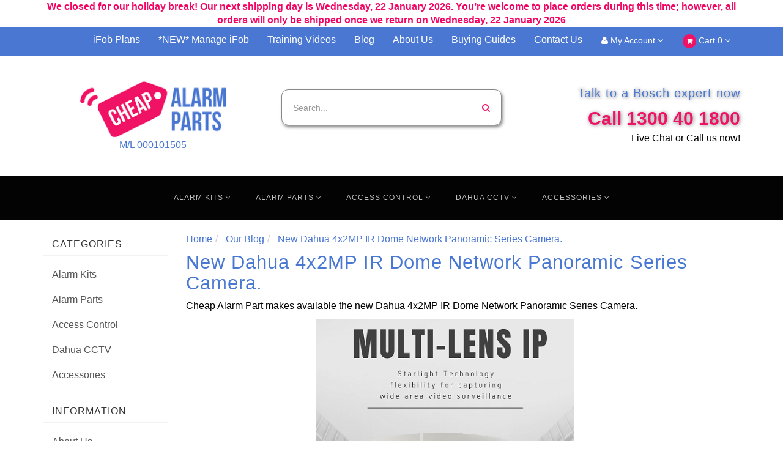

--- FILE ---
content_type: text/html; charset=utf-8
request_url: https://www.cheapalarmparts.com.au/New-Dahua-4x2MP-IR-Dome
body_size: 18012
content:
<!DOCTYPE html>
<html lang="en">
<head>
<meta http-equiv="Content-Type" content="text/html; charset=utf-8"/>
<meta name="keywords" content="Our Blog New Dahua 4x2MP IR Dome Network Panoramic Series Camera."/>
<meta name="description" content="New Dahua 4x2MP IR Dome Network Panoramic Series Camera. - Our Blog New Dahua 4x2MP IR Dome Network Panoramic Series Camera. - Cheap Alarm Part makes available the new Dahua 4x2MP IR Dome Network Panoramic Series Camera. "/>
<meta name="viewport" content="width=device-width, initial-scale=1.0, user-scalable=0"/>
<meta property="og:image" content="https://www.cheapalarmparts.com.au/assets/webshop/cms/27/727.jpg?1621996254"/>
<meta property="og:title" content="Our Blog New Dahua 4x2MP IR Dome Network Panoramic Series Camera."/>
<meta property="og:site_name" content="www.cheapalarmparts.com.au"/>
<meta property="og:type" content="website"/>
<meta property="og:url" content="https://www.cheapalarmparts.com.au/New-Dahua-4x2MP-IR-Dome"/>
<meta property="og:description" content="New Dahua 4x2MP IR Dome Network Panoramic Series Camera. - Our Blog New Dahua 4x2MP IR Dome Network Panoramic Series Camera. - Cheap Alarm Part makes available the new Dahua 4x2MP IR Dome Network Panoramic Series Camera. "/>

<title>Our Blog New Dahua 4x2MP IR Dome Network Panoramic Series Camera.</title>
<link rel="canonical" href="https://www.cheapalarmparts.com.au/New-Dahua-4x2MP-IR-Dome"/>
<link rel="shortcut icon" href="https://www.cheapalarmparts.com.au/assets/favicon_logo.png"/>
<link rel="stylesheet" type="text/css" href="/assets/themes/2018-11-20-1582/js/plugins/slick-1.5.9/slick/slick.css?1767742112"/>
<link rel="stylesheet" type="text/css" href="/assets/themes/2018-11-20-1582/js/plugins/slick-1.5.9/slick/slick-theme.css?1767742112"/>
<link class="theme-selector" rel="stylesheet" type="text/css" href="/assets/themes/2018-11-20-1582/css/app.css?1767742112" media="all"/>
<link rel="stylesheet" type="text/css" href="/assets/themes/2018-11-20-1582/css/style.css?1767742112" media="all"/>


<link rel="stylesheet" type="text/css" href="https://maxcdn.bootstrapcdn.com/font-awesome/4.4.0/css/font-awesome.min.css" media="all"/>
<link rel="stylesheet" type="text/css" href="https://cdn.neto.com.au/assets/neto-cdn/jquery_ui/1.11.1/css/custom-theme/jquery-ui-1.8.18.custom.css" media="all"/>
<link rel="stylesheet" type="text/css" href="https://cdn.neto.com.au/assets/neto-cdn/fancybox/2.1.5/jquery.fancybox.css" media="all"/>
<!--[if lte IE 8]>
	<script type="text/javascript" src="https://cdn.neto.com.au/assets/neto-cdn/html5shiv/3.7.0/html5shiv.js"></script>
	<script type="text/javascript" src="https://cdn.neto.com.au/assets/neto-cdn/respond.js/1.3.0/respond.min.js"></script>
<![endif]-->
<!-- Begin: Script 101 -->
<!-- Google tag (gtag.js) -->
<script async src="https://www.googletagmanager.com/gtag/js?id=G-032HYE0MWJ"></script>
<script>
  window.dataLayer = window.dataLayer || [];
  function gtag(){dataLayer.push(arguments);}
  gtag('js', new Date());

  gtag('config', 'G-032HYE0MWJ');
</script>
<!-- End: Script 101 -->
<!-- Begin: Script 110 -->
<!--Start of Tawk.to Script-->
<script type="text/javascript">
var Tawk_API=Tawk_API||{}, Tawk_LoadStart=new Date();
(function(){
var s1=document.createElement("script"),s0=document.getElementsByTagName("script")[0];
s1.async=true;
s1.src='https://embed.tawk.to/63f2ac0f31ebfa0fe7ee26f1/1gplv07ii';
s1.charset='UTF-8';
s1.setAttribute('crossorigin','*');
s0.parentNode.insertBefore(s1,s0);
})();
</script>
<!--End of Tawk.to Script-->
<!-- End: Script 110 -->
<!-- Begin: Script 111 -->
<!-- Global site tag (gtag.js) - Google Analytics -->
<script async src="https://www.googletagmanager.com/gtag/js?id=GA4(334266778)"></script>
<script>
  window.dataLayer = window.dataLayer || [];
  function gtag(){dataLayer.push(arguments);}
  gtag('js', new Date());
    gtag('config', 'GA4(334266778)', {
      send_page_view: false
    });
</script>
<!-- End: Script 111 -->
<!-- Begin: Script 112 -->
<!-- Google Tag Manager -->
<script>(function(w,d,s,l,i){w[l]=w[l]||[];w[l].push({'gtm.start':
new Date().getTime(),event:'gtm.js'});var f=d.getElementsByTagName(s)[0],
j=d.createElement(s),dl=l!='dataLayer'?'&l='+l:'';j.async=true;j.src=
'https://www.googletagmanager.com/gtm.js?id='+i+dl;f.parentNode.insertBefore(j,f);
})(window,document,'script','dataLayer','GTM-TR472PH');</script>
<!-- End Google Tag Manager -->
<!-- End: Script 112 -->
<!-- Begin: Script 113 -->
<!-- Google Tag Manager -->
<script>(function(w,d,s,l,i){w[l]=w[l]||[];w[l].push({'gtm.start':
new Date().getTime(),event:'gtm.js'});var f=d.getElementsByTagName(s)[0],
j=d.createElement(s),dl=l!='dataLayer'?'&l='+l:'';j.async=true;j.src=
'https://www.googletagmanager.com/gtm.js?id='+i+dl;f.parentNode.insertBefore(j,f);
})(window,document,'script','dataLayer','GTM-TR472PH');
</script>
<!-- End Google Tag Manager -->
<!-- End: Script 113 -->
<!-- Begin: Script 114 -->
<meta name="google-site-verification" content="xQRpH2EZKOcCzoWgXvL22zhb50_p9Q3N8djGsEdxEYE" />
<!-- End: Script 114 -->


</head>
<body id="n_content" class="n_2018-11-20-1582">



<!-- SAUL EDITED FROM HERE -->


<!-- Header Announcement -->
<div class="bg-light text-center py-2">
        <div class="container">
            <div class="row">
                <div class="col-12">
                 
<!-- Put announcement html here -->


<!-- <div class="col-xs-12 col-sm-4 text-right header-text">
				<h1>CHEAP ALARM PARTS WEBSITE <BR><br> WILL BE TEMPORARILY CLOSED UNTIL 12TH DECEMBER 2023.<br><BR>
				    WE WILL NOT BE SHIPPING NEW ORDERS UNTIL WE REOPEN IN DECEMBER.<br>
				    For urgent matters please email us sales@cheapalarmparts.com.au
				</h1>
				
	<!--		</div>  -->





<!-- This line is needed if you are using the "content zone" -->

<strong style="color:#f30564;">We closed for our holiday break! Our next shipping day is Wednesday, 22 January 2026.

You’re welcome to place orders during this time; however, all orders will only be shipped once we return on Wednesday, 22 January 2026
</strong>

<!-- end of annoucement -->
                </div>
            </div>
        </div>
    </div>
<!-- SAUL FINISHED FROM HERE -->
<nav class="navbar navbar-inverse c_navbarWrapper">
	<div class="container">
		<div class="row">
			<div class=navbar-header>
				<div class="col-xs-4 visible-xs">
						<button type=button class="navbar-toggle collapsed mobile-menu-toggle pull-left" data-toggle="collapse" data-target="#navbar-top" aria-expanded="false">
							<span class=sr-only>Toggle navigation</span>
							<span class=icon-bar></span>
							<span class=icon-bar></span>
							<span class=icon-bar></span>
						</button>
				</div>
				<div class="col-xs-4 visible-xs">
					<a href="https://www.cheapalarmparts.com.au/_myacct" class="btn btn-default btn-headerAccount btn-transparent">
									<i class="fa fa-user c_headerIcon"></i> My Account
					</a>
				</div>
				<div class="col-xs-4 visible-xs" id="header-cart">
					<a href="https://www.cheapalarmparts.com.au/_mycart?tkn=cart&ts=1769001591042927" class="btn btn-default btn-headerCart btn-transparent">
									<i class="fa fa-shopping-cart c_headerIcon"></i>
									<span rel="a2c_item_count">0</span>
					</a>
				</div>
			</div>

			
			<div class="collapse navbar-collapse" id="navbar-top">
				<ul class="nav navbar-nav visible-xs c_mobileCategoryWrapper" id="mob-menu">
					<li>
									<a data-toggle="collapse" data-parent="#mob-menu" href="#mob-menu-333" class="collapsed mob-drop">
										Alarm Kits <i class="fa fa-angle-down" aria-hidden="true"></i></a>
									<ul id="mob-menu-333" class="panel-collapse collapse collapse-menu c_mobileSubMenu">
											<li>
									<a data-toggle="collapse" data-parent="#mob-menu" href="#mob-menu-133" class="collapsed mob-drop">
										Bosch Alarm Kits <i class="fa fa-angle-down" aria-hidden="true"></i></a>
									<ul id="mob-menu-133" class="panel-collapse collapse collapse-menu">
											<li>
									<a data-toggle="collapse" data-parent="#mob-menu" href="#mob-menu-163" class="collapsed mob-drop">
										Bosch Solution 6000 <i class="fa fa-angle-down" aria-hidden="true"></i></a>
									<ul id="mob-menu-163" class="panel-collapse collapse collapse-menu">
											<li>
									<a href="https://www.cheapalarmparts.com.au/alarm-kits/bosch-alarm-kits/bosch-solution-6000/6000-smart-kits/">
										6000 Smart Kits </a>
									</li><li>
									<a href="https://www.cheapalarmparts.com.au/alarm-kits/bosch-alarm-kits/bosch-solution-6000/6000-ethernet-kits/">
										6000 Ethernet Kits </a>
									</li><li>
									<a href="https://www.cheapalarmparts.com.au/6000-wifi-kits/">
										6000 WIFI Kits </a>
									</li><li>
									<a href="https://www.cheapalarmparts.com.au/alarm-kits/bosch-alarm-kits/bosch-solution-6000/no-dialler-6000-wifi-kits/">
										No Dialler 6000 WIFI Kits </a>
									</li><li>
									<a href="https://www.cheapalarmparts.com.au/alarm-kits/bosch-alarm-kits/bosch-solution-6000/remote-controls/">
										Remote Controls </a>
									</li><li>
									<a href="https://www.cheapalarmparts.com.au/alarm-kits/bosch-alarm-kits/bosch-solution-6000/expander-modules/">
										Expander Modules </a>
									</li><li>
									<a href="https://www.cheapalarmparts.com.au/alarm-kits/bosch-alarm-kits/bosch-solution-6000/wireless/">
										Wireless </a>
									</li><li>
									<a href="https://www.cheapalarmparts.com.au/alarm-kits/bosch-alarm-kits/bosch-solution-6000/keypads/">
										Keypads </a>
									</li><li>
									<a href="https://www.cheapalarmparts.com.au/alarm-kits/bosch-alarm-kits/bosch-solution-6000/readers-cards/">
										Readers & Cards </a>
									</li><li>
									<a href="https://www.cheapalarmparts.com.au/alarm-kits/bosch-alarm-kits/bosch-solution-6000/software/">
										Software </a>
									</li><li>
									<a href="https://www.cheapalarmparts.com.au/iFob-Plans">
										iFob Plans 24 </a>
									</li>
										</ul>
									</li><li>
									<a data-toggle="collapse" data-parent="#mob-menu" href="#mob-menu-1309" class="collapsed mob-drop">
										Bosch Solution 4000 <i class="fa fa-angle-down" aria-hidden="true"></i></a>
									<ul id="mob-menu-1309" class="panel-collapse collapse collapse-menu">
											<li>
									<a href="https://www.cheapalarmparts.com.au/alarm-kits/bosch-alarm-kits/bosch-solution-4000/bosch-4000-kits/">
										Bosch 4000 Kits </a>
									</li><li>
									<a href="https://www.cheapalarmparts.com.au/alarm-kits/bosch-alarm-kits/bosch-solution-4000/bosch-4000-ip-kits/">
										Bosch 4000 IP Kits </a>
									</li><li>
									<a href="https://www.cheapalarmparts.com.au/alarm-kits/bosch-alarm-kits/bosch-solution-4000/bosch-4000-gsm/">
										Bosch 4000 GSM </a>
									</li><li>
									<a href="https://www.cheapalarmparts.com.au/alarm-kits/bosch-alarm-kits/bosch-solution-4000/expanders/">
										Expanders </a>
									</li>
										</ul>
									</li><li>
									<a data-toggle="collapse" data-parent="#mob-menu" href="#mob-menu-164" class="collapsed mob-drop">
										Bosch Solution 3000 <i class="fa fa-angle-down" aria-hidden="true"></i></a>
									<ul id="mob-menu-164" class="panel-collapse collapse collapse-menu">
											<li>
									<a data-toggle="collapse" data-parent="#mob-menu" href="#mob-menu-185" class="collapsed mob-drop">
										Bosch 3000 Kits <i class="fa fa-angle-down" aria-hidden="true"></i></a>
									<ul id="mob-menu-185" class="panel-collapse collapse collapse-menu">
											<li>
									<a href="https://www.cheapalarmparts.com.au/alarm-kits/bosch-alarm-kits/bosch-solution-3000/bosch-3000-kits/icon/">Icon</a>
								</li><li>
									<a href="https://www.cheapalarmparts.com.au/alarm-kits/bosch-alarm-kits/bosch-solution-3000/bosch-3000-kits/text/">Text</a>
								</li><li>
									<a href="https://www.cheapalarmparts.com.au/alarm-kits/bosch-alarm-kits/bosch-solution-3000/bosch-3000-kits/5-touch-screen/">5" Touch Screen</a>
								</li><li>
									<a href="https://www.cheapalarmparts.com.au/alarm-kits/bosch-alarm-kits/bosch-solution-3000/bosch-3000-kits/7-touch-screen/">7" Touch Screen</a>
								</li>
										</ul>
									</li><li>
									<a data-toggle="collapse" data-parent="#mob-menu" href="#mob-menu-187" class="collapsed mob-drop">
										Bosch 3000-IP Kits <i class="fa fa-angle-down" aria-hidden="true"></i></a>
									<ul id="mob-menu-187" class="panel-collapse collapse collapse-menu">
											<li>
									<a href="https://www.cheapalarmparts.com.au/alarm-kits/bosch-alarm-kits/bosch-solution-3000/bosch-3000-ip-kits/icon/">Icon</a>
								</li><li>
									<a href="https://www.cheapalarmparts.com.au/alarm-kits/bosch-alarm-kits/bosch-solution-3000/bosch-3000-ip-kits/text/">Text</a>
								</li><li>
									<a href="https://www.cheapalarmparts.com.au/alarm-kits/bosch-alarm-kits/bosch-solution-3000/bosch-3000-ip-kits/5-touch-screen/">5" Touch Screen</a>
								</li><li>
									<a href="https://www.cheapalarmparts.com.au/alarm-kits/bosch-alarm-kits/bosch-solution-3000/bosch-3000-ip-kits/7-touch-screen/">7" Touch Screen</a>
								</li>
										</ul>
									</li><li>
									<a href="https://www.cheapalarmparts.com.au/alarm-kits/bosch-alarm-kits/bosch-solution-3000/remote-controls/">
										Remote Controls </a>
									</li><li>
									<a href="https://www.cheapalarmparts.com.au/alarm-kits/bosch-alarm-kits/bosch-solution-3000/expanders/">
										Expanders </a>
									</li><li>
									<a href="https://www.cheapalarmparts.com.au/alarm-kits/bosch-alarm-kits/bosch-solution-3000/wireless/">
										Wireless </a>
									</li><li>
									<a href="https://www.cheapalarmparts.com.au/alarm-kits/bosch-alarm-kits/bosch-solution-3000/keypads/">
										Keypads </a>
									</li><li>
									<a href="https://www.cheapalarmparts.com.au/alarm-kits/bosch-alarm-kits/bosch-solution-3000/software/">
										Software </a>
									</li>
										</ul>
									</li><li>
									<a data-toggle="collapse" data-parent="#mob-menu" href="#mob-menu-165" class="collapsed mob-drop">
										Bosch Solution 2000 <i class="fa fa-angle-down" aria-hidden="true"></i></a>
									<ul id="mob-menu-165" class="panel-collapse collapse collapse-menu">
											<li>
									<a data-toggle="collapse" data-parent="#mob-menu" href="#mob-menu-174" class="collapsed mob-drop">
										Bosch 2000 Kits <i class="fa fa-angle-down" aria-hidden="true"></i></a>
									<ul id="mob-menu-174" class="panel-collapse collapse collapse-menu">
											<li>
									<a href="https://www.cheapalarmparts.com.au/alarm-kits/bosch-alarm-kits/bosch-solution-2000/bosch-2000-kits/icon/">Icon </a>
								</li><li>
									<a href="https://www.cheapalarmparts.com.au/alarm-kits/bosch-alarm-kits/bosch-solution-2000/bosch-2000-kits/text/">Text </a>
								</li><li>
									<a href="https://www.cheapalarmparts.com.au/alarm-kits/bosch-alarm-kits/bosch-solution-2000/bosch-2000-kits/5-touch-screen/">5" Touch screen </a>
								</li><li>
									<a href="https://www.cheapalarmparts.com.au/alarm-kits/bosch-alarm-kits/bosch-solution-2000/bosch-2000-kits/7-touch-screen/">7" Touch screen</a>
								</li>
										</ul>
									</li><li>
									<a data-toggle="collapse" data-parent="#mob-menu" href="#mob-menu-343" class="collapsed mob-drop">
										Bosch 2000-IP Kits <i class="fa fa-angle-down" aria-hidden="true"></i></a>
									<ul id="mob-menu-343" class="panel-collapse collapse collapse-menu">
											<li>
									<a href="https://www.cheapalarmparts.com.au/alarm-kits/bosch-alarm-kits/bosch-solution-2000/bosch-2000-ip-kits/icon-keypad-kits/">Icon Keypad Kits</a>
								</li><li>
									<a href="https://www.cheapalarmparts.com.au/alarm-kits/bosch-alarm-kits/bosch-solution-2000/bosch-2000-ip-kits/text-keypad-kits/">Text Keypad Kits</a>
								</li><li>
									<a href="https://www.cheapalarmparts.com.au/alarm-kits/bosch-alarm-kits/bosch-solution-2000/bosch-2000-ip-kits/5-keypad-kits/">5" Keypad Kits</a>
								</li><li>
									<a href="https://www.cheapalarmparts.com.au/alarm-kits/bosch-alarm-kits/bosch-solution-2000/bosch-2000-ip-kits/7-touch-screen-kits/">7" Touch Screen Kits</a>
								</li>
										</ul>
									</li><li>
									<a href="https://www.cheapalarmparts.com.au/alarm-kits/bosch-alarm-kits/bosch-solution-2000/remote-controls/">
										Remote Controls </a>
									</li><li>
									<a href="https://www.cheapalarmparts.com.au/alarm-kits/bosch-alarm-kits/bosch-solution-2000/expanders/">
										Expanders </a>
									</li><li>
									<a href="https://www.cheapalarmparts.com.au/alarm-kits/bosch-alarm-kits/bosch-solution-2000/keypads/">
										Keypads </a>
									</li><li>
									<a href="https://www.cheapalarmparts.com.au/alarm-kits/bosch-alarm-kits/bosch-solution-2000/software/">
										Software </a>
									</li>
										</ul>
									</li><li>
									<a href="https://www.cheapalarmparts.com.au/alarm-kits/bosch-alarm-kits/upgrade-kits/">
										Upgrade Kits </a>
									</li><li>
									<a data-toggle="collapse" data-parent="#mob-menu" href="#mob-menu-161" class="collapsed mob-drop">
										Bosch Solution 880 <i class="fa fa-angle-down" aria-hidden="true"></i></a>
									<ul id="mob-menu-161" class="panel-collapse collapse collapse-menu">
											<li>
									<a href="https://www.cheapalarmparts.com.au/alarm-kits/bosch-alarm-kits/bosch-solution-880/ultima-880-kits/">
										Ultima 880 Kits </a>
									</li><li>
									<a href="https://www.cheapalarmparts.com.au/alarm-kits/bosch-alarm-kits/bosch-solution-880/remote-controls/">
										Remote Controls </a>
									</li><li>
									<a href="https://www.cheapalarmparts.com.au/alarm-kits/bosch-alarm-kits/bosch-solution-880/keypads/">
										Keypads </a>
									</li><li>
									<a href="https://www.cheapalarmparts.com.au/alarm-kits/bosch-alarm-kits/bosch-solution-880/software/">
										Software </a>
									</li><li>
									<a href="https://www.cheapalarmparts.com.au/alarm-kits/bosch-alarm-kits/bosch-solution-880/wireless/">
										Wireless </a>
									</li>
										</ul>
									</li><li>
									<a href="https://www.cheapalarmparts.com.au/gun-safe-kits/">
										Gun Safe Kits </a>
									</li>
										</ul>
									</li>
										</ul>
									</li><li>
									<a data-toggle="collapse" data-parent="#mob-menu" href="#mob-menu-138" class="collapsed mob-drop">
										Alarm Parts <i class="fa fa-angle-down" aria-hidden="true"></i></a>
									<ul id="mob-menu-138" class="panel-collapse collapse collapse-menu c_mobileSubMenu">
											<li>
									<a data-toggle="collapse" data-parent="#mob-menu" href="#mob-menu-336" class="collapsed mob-drop">
										Bosch Alarm Parts <i class="fa fa-angle-down" aria-hidden="true"></i></a>
									<ul id="mob-menu-336" class="panel-collapse collapse collapse-menu">
											<li>
									<a href="https://www.cheapalarmparts.com.au/alarm-parts/bosch-alarm-parts/bosch-wireless/">
										Bosch Wireless </a>
									</li><li>
									<a href="https://www.cheapalarmparts.com.au/alarm-parts/bosch-alarm-parts/bosch-keypads/">
										Bosch Keypads </a>
									</li><li>
									<a href="https://www.cheapalarmparts.com.au/alarm-parts/bosch-alarm-parts/bosch-movement-sensors/">
										Bosch Movement Sensors </a>
									</li><li>
									<a href="https://www.cheapalarmparts.com.au/alarm-parts/bosch-alarm-parts/bosch-remotes/">
										Bosch Remotes </a>
									</li><li>
									<a href="https://www.cheapalarmparts.com.au/alarm-parts/bosch-alarm-parts/bosch-batteries-plug-packs/">
										Bosch Batteries & Plug Packs </a>
									</li><li>
									<a href="https://www.cheapalarmparts.com.au/alarm-parts/bosch-alarm-parts/sirens-screamers/">
										Sirens & Screamers </a>
									</li><li>
									<a href="https://www.cheapalarmparts.com.au/alarm-parts/bosch-alarm-parts/replacement-pcbs/">
										Replacement PCBs </a>
									</li>
										</ul>
									</li><li>
									<a data-toggle="collapse" data-parent="#mob-menu" href="#mob-menu-148" class="collapsed mob-drop">
										Detectors <i class="fa fa-angle-down" aria-hidden="true"></i></a>
									<ul id="mob-menu-148" class="panel-collapse collapse collapse-menu">
											<li>
									<a data-toggle="collapse" data-parent="#mob-menu" href="#mob-menu-262" class="collapsed mob-drop">
										Bosch Detectors <i class="fa fa-angle-down" aria-hidden="true"></i></a>
									<ul id="mob-menu-262" class="panel-collapse collapse collapse-menu">
											<li>
									<a href="https://www.cheapalarmparts.com.au/alarm-parts/detectors/bosch-detectors/motion-pir/">
										Motion PIR </a>
									</li><li>
									<a href="https://www.cheapalarmparts.com.au/detectors/bosch-detectors/motion-pir-microwave-pet-friendly/">
										Motion  PIR / Microwave (Pet Friendly) </a>
									</li><li>
									<a href="https://www.cheapalarmparts.com.au/detectors/bosch-detectors/motion-ceiling-mount/">
										Motion Ceiling Mount </a>
									</li><li>
									<a href="https://www.cheapalarmparts.com.au/alarm-parts/detectors/bosch-detectors/motion-wireless/">
										Motion Wireless </a>
									</li><li>
									<a href="https://www.cheapalarmparts.com.au/detectors/bosch-detectors/door-window/">
										Door / Window </a>
									</li><li>
									<a href="https://www.cheapalarmparts.com.au/detectors/bosch-detectors/door-window-wireless/">
										Door/ Window Wireless </a>
									</li><li>
									<a href="https://www.cheapalarmparts.com.au/detectors/bosch-detectors/smoke/">
										Smoke </a>
									</li><li>
									<a href="https://www.cheapalarmparts.com.au/detectors/bosch-detectors/beams/">
										Beams </a>
									</li><li>
									<a href="https://www.cheapalarmparts.com.au/detectors/bosch-detectors/glass-breaks/">
										Glass Breaks </a>
									</li><li>
									<a href="https://www.cheapalarmparts.com.au/detectors/bosch-detectors/bosch-brackets/">
										Bosch Brackets </a>
									</li><li>
									<a href="https://www.cheapalarmparts.com.au/Others">
										Others </a>
									</li>
										</ul>
									</li><li>
									<a href="https://www.cheapalarmparts.com.au/detectors/reeds-door-sensors/">
										Reeds & Door Sensors </a>
									</li><li>
									<a href="https://www.cheapalarmparts.com.au/detectors/smoke-detectors/">
										Smoke Detectors </a>
									</li>
										</ul>
									</li>
										</ul>
									</li><li>
									<a data-toggle="collapse" data-parent="#mob-menu" href="#mob-menu-132" class="collapsed mob-drop">
										Access Control <i class="fa fa-angle-down" aria-hidden="true"></i></a>
									<ul id="mob-menu-132" class="panel-collapse collapse collapse-menu c_mobileSubMenu">
											<li>
									<a href="https://www.cheapalarmparts.com.au/access-control/nidac-access-control/">
										Nidac Access Control </a>
									</li><li>
									<a href="https://www.cheapalarmparts.com.au/Rosslare-Access-Control">
										Rosslare Access Control </a>
									</li><li>
									<a data-toggle="collapse" data-parent="#mob-menu" href="#mob-menu-150" class="collapsed mob-drop">
										Buttons & Plates <i class="fa fa-angle-down" aria-hidden="true"></i></a>
									<ul id="mob-menu-150" class="panel-collapse collapse collapse-menu">
											<li>
									<a href="https://www.cheapalarmparts.com.au/access-control/buttons-plates/external/">
										External  </a>
									</li><li>
									<a href="https://www.cheapalarmparts.com.au/access-control/buttons-plates/internal/">
										Internal </a>
									</li>
										</ul>
									</li><li>
									<a href="https://www.cheapalarmparts.com.au/access-control/safety-equipment/">
										Safety Equipment </a>
									</li>
										</ul>
									</li><li>
									<a data-toggle="collapse" data-parent="#mob-menu" href="#mob-menu-1314" class="collapsed mob-drop">
										Dahua CCTV <i class="fa fa-angle-down" aria-hidden="true"></i></a>
									<ul id="mob-menu-1314" class="panel-collapse collapse collapse-menu c_mobileSubMenu">
											<li>
									<a href="https://www.cheapalarmparts.com.au/dahua-cctv/dahua-kits/">
										Dahua Kits </a>
									</li><li>
									<a href="https://www.cheapalarmparts.com.au/cctv/dahua-cctv-cameras/">
										Dahua Cameras </a>
									</li><li>
									<a href="https://www.cheapalarmparts.com.au/cctv/dahua-nvrs/">
										Dahua NVRs </a>
									</li><li>
									<a href="https://www.cheapalarmparts.com.au/cctv/dahua-accessories/">
										Dahua Accessories </a>
									</li>
										</ul>
									</li><li>
									<a data-toggle="collapse" data-parent="#mob-menu" href="#mob-menu-334" class="collapsed mob-drop">
										Accessories <i class="fa fa-angle-down" aria-hidden="true"></i></a>
									<ul id="mob-menu-334" class="panel-collapse collapse collapse-menu c_mobileSubMenu">
											<li>
									<a data-toggle="collapse" data-parent="#mob-menu" href="#mob-menu-126" class="collapsed mob-drop">
										Cable <i class="fa fa-angle-down" aria-hidden="true"></i></a>
									<ul id="mob-menu-126" class="panel-collapse collapse collapse-menu">
											<li>
									<a data-toggle="collapse" data-parent="#mob-menu" href="#mob-menu-241" class="collapsed mob-drop">
										Security Cable <i class="fa fa-angle-down" aria-hidden="true"></i></a>
									<ul id="mob-menu-241" class="panel-collapse collapse collapse-menu">
											<li>
									<a href="https://www.cheapalarmparts.com.au/accessories/cable/security-cable/all-security-cable/">
										ALL Security Cable </a>
									</li><li>
									<a href="https://www.cheapalarmparts.com.au/accessories/cable/security-cable/4-core-security-cable/">
										4 Core Security Cable </a>
									</li><li>
									<a href="https://www.cheapalarmparts.com.au/accessories/cable/security-cable/6-core-security-cable/">
										6 Core Security Cable </a>
									</li><li>
									<a href="https://www.cheapalarmparts.com.au/cable/security-cable/figure-8-security-cable/">
										Figure 8 Security Cable </a>
									</li>
										</ul>
									</li><li>
									<a href="https://www.cheapalarmparts.com.au/accessories/cable/cat5e-cable/">
										Cat5e Cable </a>
									</li><li>
									<a href="https://www.cheapalarmparts.com.au/Cable-Accessories">
										Cable Accessories </a>
									</li>
										</ul>
									</li><li>
									<a href="https://www.cheapalarmparts.com.au/accessories/gsm-units/">
										GSM Units </a>
									</li><li>
									<a href="https://www.cheapalarmparts.com.au/accessories/power-supplies-batteries/">
										Power Supplies & Batteries </a>
									</li><li>
									<a href="https://www.cheapalarmparts.com.au/accessories/software-programming/">
										Software & Programming </a>
									</li><li>
									<a href="https://www.cheapalarmparts.com.au/accessories/sirens/">
										Sirens </a>
									</li>
										</ul>
									</li>
					</ul>
				<ul class="nav navbar-nav c_utilityWrapper">
					<li class=""> <a href="https://www.cheapalarmparts.com.au/iFob-Plans" >iFob Plans </a>
									</li><li class=""> <a href="/manage-ifob/" >*NEW* Manage iFob </a>
									</li><li class=""> <a href="https://www.youtube.com/channel/UCrcoZfiz9QOPNuc_JCi7k3Q" >Training Videos </a>
									</li><li class=""> <a href="/blog/our-blog/" >Blog </a>
									</li><li class=""> <a href="/about-us/" >About Us </a>
									</li><li class=""> <a href="https://cheapalarmparts.tawk.help/" >Buying Guides </a>
									</li><li class=""> <a href="/form/contact-us/" >Contact Us </a>
									</li>
					<li class="lv1-li dropdown dropdown-hover hidden-xs">
								<a href="https://www.cheapalarmparts.com.au/_myacct" class="btn btn-default btn-headerAccount btn-transparent">
									<i class="fa fa-user c_headerIcon"></i> My Account <i class="fa fa-angle-down" aria-hidden="true"></i>
								</a>
								<ul class="dropdown-menu pull-right hidden-xs c_myAcctDropdown">
									<li><a href="https://www.cheapalarmparts.com.au/_myacct">Account Home</a></li>
									<li><a href="https://www.cheapalarmparts.com.au/_myacct#orders">Orders</a></li>
									<li><a href="https://www.cheapalarmparts.com.au/_myacct#quotes">Quotes</a></li>
									<li><a href="https://www.cheapalarmparts.com.au/_myacct/payrec">Pay Invoices</a></li>
									<li><a href="https://www.cheapalarmparts.com.au/_myacct/favourites">Favourites</a></li>
									<li><a href="https://www.cheapalarmparts.com.au/_myacct/wishlist">Wishlists</a></li>
									<li><a href="https://www.cheapalarmparts.com.au/_myacct/warranty">Resolution Centre</a></li>
									<li><a href="https://www.cheapalarmparts.com.au/_myacct/edit_account">Edit My Details</a></li>
									<li><a href="https://www.cheapalarmparts.com.au/_myacct/edit_address">Edit My Address Book</a></li>
									<li class="divider"></li>
									<li> <a href="https://www.cheapalarmparts.com.au/_myacct/login" title="Login">Login</a> </li>
										<li> <a href="https://www.cheapalarmparts.com.au/_myacct/register" title="Register">Register</a> </li>
									</ul>
							</li>
							<li class="dropdown dropdown-hover hidden-xs" id="header-cart">
								<a href="https://www.cheapalarmparts.com.au/_mycart?tkn=cart&ts=1769001591546075" class="btn btn-default btn-headerCart btn-transparent" id="cartcontentsheader">
									<i class="fa fa-shopping-cart c_headerIcon"></i> Cart <span rel="a2c_item_count">0</span>
									<i class="fa fa-angle-down"></i>
								</a>
								<ul class="dropdown-menu">
									<li class="box" id="neto-dropdown">
										<div class="body padding" id="cartcontents"></div>
										<div class="footer"></div>
									</li>
								</ul>
							</li>
				</ul>
			</div>
		</div>
	</div>
</nav>

<div class="wrapper-header">
	<div class="container">
		<div class="row row-header">
			
			<div class="col-xs-12 col-sm-4 wrapper-logo text-center">
				<a href="https://www.cheapalarmparts.com.au" title="Cheap Alarm Parts">
					<img class="logo" src="/assets/website_logo.png" alt="Cheap Alarm Parts"/>
					<p>M/L 000101505</p>
				</a>
			</div>
			<div class="col-xs-12 col-sm-4">
				<div class="header-search">
					<form name="productsearch" method="get" action="/">
						<input type="hidden" name="rf" value="kw"/>
						<div class="input-group">
							<input class="form-control ajax_search" value="" id="name_search" autocomplete="off" name="kw" type="text" placeholder="Search..."/>
							<span class="input-group-btn">
								<button type="submit" value="Search" class="btn btn-default"><i class="fa fa-search"></i></button>
							</span>
						</div>
					</form>
				</div>
			</div>
			
			<div class="col-xs-12 col-sm-4 text-right header-text">
				<h1>Talk to a Bosch expert now</h1>
				<a href="tel:1300 40 1800" class="header-phone">Call 1300 40 1800</a>
				<p>Live Chat or Call us now!</p>
				<!-- This is the original: <a href="tel:1300 40 1800" class="header-phone"><i class="fa fa-phone"></i> 1300 40 1800</a> -->
			<!--	<h1>Showroom open 9:30-4:30 M-TH</h1> -->
			</div>
		</div>
	</div>
</div>

<div class="c_categoryMenuWrapper hidden-xs">
	<div class="c_categoryMenuContainer">
		<ul class="nav navbar-nav category-menu">
			<li class="dropdown dropdown-hover"> <a href="https://www.cheapalarmparts.com.au/alarm-kits/" class="ease dropdown-toggle">Alarm Kits <i class="fa fa-angle-down" aria-hidden="true"></i></a>
							<ul class="dropdown-menu c_level2">
									<li class="dropdown dropdown-hover"> <a href="https://www.cheapalarmparts.com.au/alarm-kits/bosch-alarm-kits/" class="ease nuhover dropdown-toggle color-lv2">Bosch Alarm Kits</a>
							<ul class="dropdown-menu dropdown-menu-horizontal">
									<li class="dropdown dropdown-hover"> <a class="color-lv2" href="https://www.cheapalarmparts.com.au/alarm-kits/bosch-alarm-kits/bosch-solution-6000/">Bosch Solution 6000</a>
							<ul class="dropdown-menu dropdown-menu-horizontal">
									<li class=""> <a class="color-lv2" href="https://www.cheapalarmparts.com.au/alarm-kits/bosch-alarm-kits/bosch-solution-6000/6000-smart-kits/">6000 Smart Kits</a>
							</li><li class=""> <a class="color-lv2" href="https://www.cheapalarmparts.com.au/alarm-kits/bosch-alarm-kits/bosch-solution-6000/6000-ethernet-kits/">6000 Ethernet Kits</a>
							</li><li class=""> <a class="color-lv2" href="https://www.cheapalarmparts.com.au/6000-wifi-kits/">6000 WIFI Kits</a>
							</li><li class=""> <a class="color-lv2" href="https://www.cheapalarmparts.com.au/alarm-kits/bosch-alarm-kits/bosch-solution-6000/no-dialler-6000-wifi-kits/">No Dialler 6000 WIFI Kits</a>
							</li><li class=""> <a class="color-lv2" href="https://www.cheapalarmparts.com.au/alarm-kits/bosch-alarm-kits/bosch-solution-6000/remote-controls/">Remote Controls</a>
							</li><li class=""> <a class="color-lv2" href="https://www.cheapalarmparts.com.au/alarm-kits/bosch-alarm-kits/bosch-solution-6000/expander-modules/">Expander Modules</a>
							</li><li class=""> <a class="color-lv2" href="https://www.cheapalarmparts.com.au/alarm-kits/bosch-alarm-kits/bosch-solution-6000/wireless/">Wireless</a>
							</li><li class=""> <a class="color-lv2" href="https://www.cheapalarmparts.com.au/alarm-kits/bosch-alarm-kits/bosch-solution-6000/keypads/">Keypads</a>
							</li><li class=""> <a class="color-lv2" href="https://www.cheapalarmparts.com.au/alarm-kits/bosch-alarm-kits/bosch-solution-6000/readers-cards/">Readers & Cards</a>
							</li><li class=""> <a class="color-lv2" href="https://www.cheapalarmparts.com.au/alarm-kits/bosch-alarm-kits/bosch-solution-6000/software/">Software</a>
							</li><li class=""> <a class="color-lv2" href="https://www.cheapalarmparts.com.au/iFob-Plans">iFob Plans 24</a>
							</li>
								</ul>
							</li><li class="dropdown dropdown-hover"> <a class="color-lv2" href="https://www.cheapalarmparts.com.au/alarm-kits/bosch-alarm-kits/bosch-solution-4000/">Bosch Solution 4000</a>
							<ul class="dropdown-menu dropdown-menu-horizontal">
									<li class=""> <a class="color-lv2" href="https://www.cheapalarmparts.com.au/alarm-kits/bosch-alarm-kits/bosch-solution-4000/bosch-4000-kits/">Bosch 4000 Kits</a>
							</li><li class=""> <a class="color-lv2" href="https://www.cheapalarmparts.com.au/alarm-kits/bosch-alarm-kits/bosch-solution-4000/bosch-4000-ip-kits/">Bosch 4000 IP Kits</a>
							</li><li class=""> <a class="color-lv2" href="https://www.cheapalarmparts.com.au/alarm-kits/bosch-alarm-kits/bosch-solution-4000/bosch-4000-gsm/">Bosch 4000 GSM</a>
							</li><li class=""> <a class="color-lv2" href="https://www.cheapalarmparts.com.au/alarm-kits/bosch-alarm-kits/bosch-solution-4000/expanders/">Expanders</a>
							</li>
								</ul>
							</li><li class="dropdown dropdown-hover"> <a class="color-lv2" href="https://www.cheapalarmparts.com.au/alarm-kits/bosch-alarm-kits/bosch-solution-3000/">Bosch Solution 3000</a>
							<ul class="dropdown-menu dropdown-menu-horizontal">
									<li class="dropdown dropdown-hover"> <a class="color-lv2" href="https://www.cheapalarmparts.com.au/alarm-kits/bosch-alarm-kits/bosch-solution-3000/bosch-3000-kits/">Bosch 3000 Kits</a>
							<ul class="dropdown-menu dropdown-menu-horizontal">
									<li><a class="color-lv2" href="https://www.cheapalarmparts.com.au/alarm-kits/bosch-alarm-kits/bosch-solution-3000/bosch-3000-kits/icon/">Icon</a></li><li><a class="color-lv2" href="https://www.cheapalarmparts.com.au/alarm-kits/bosch-alarm-kits/bosch-solution-3000/bosch-3000-kits/text/">Text</a></li><li><a class="color-lv2" href="https://www.cheapalarmparts.com.au/alarm-kits/bosch-alarm-kits/bosch-solution-3000/bosch-3000-kits/5-touch-screen/">5" Touch Screen</a></li><li><a class="color-lv2" href="https://www.cheapalarmparts.com.au/alarm-kits/bosch-alarm-kits/bosch-solution-3000/bosch-3000-kits/7-touch-screen/">7" Touch Screen</a></li>
								</ul>
							</li><li class="dropdown dropdown-hover"> <a class="color-lv2" href="https://www.cheapalarmparts.com.au/alarm-kits/bosch-alarm-kits/bosch-solution-3000/bosch-3000-ip-kits/">Bosch 3000-IP Kits</a>
							<ul class="dropdown-menu dropdown-menu-horizontal">
									<li><a class="color-lv2" href="https://www.cheapalarmparts.com.au/alarm-kits/bosch-alarm-kits/bosch-solution-3000/bosch-3000-ip-kits/icon/">Icon</a></li><li><a class="color-lv2" href="https://www.cheapalarmparts.com.au/alarm-kits/bosch-alarm-kits/bosch-solution-3000/bosch-3000-ip-kits/text/">Text</a></li><li><a class="color-lv2" href="https://www.cheapalarmparts.com.au/alarm-kits/bosch-alarm-kits/bosch-solution-3000/bosch-3000-ip-kits/5-touch-screen/">5" Touch Screen</a></li><li><a class="color-lv2" href="https://www.cheapalarmparts.com.au/alarm-kits/bosch-alarm-kits/bosch-solution-3000/bosch-3000-ip-kits/7-touch-screen/">7" Touch Screen</a></li>
								</ul>
							</li><li class=""> <a class="color-lv2" href="https://www.cheapalarmparts.com.au/alarm-kits/bosch-alarm-kits/bosch-solution-3000/remote-controls/">Remote Controls</a>
							</li><li class=""> <a class="color-lv2" href="https://www.cheapalarmparts.com.au/alarm-kits/bosch-alarm-kits/bosch-solution-3000/expanders/">Expanders</a>
							</li><li class=""> <a class="color-lv2" href="https://www.cheapalarmparts.com.au/alarm-kits/bosch-alarm-kits/bosch-solution-3000/wireless/">Wireless</a>
							</li><li class=""> <a class="color-lv2" href="https://www.cheapalarmparts.com.au/alarm-kits/bosch-alarm-kits/bosch-solution-3000/keypads/">Keypads</a>
							</li><li class=""> <a class="color-lv2" href="https://www.cheapalarmparts.com.au/alarm-kits/bosch-alarm-kits/bosch-solution-3000/software/">Software</a>
							</li>
								</ul>
							</li><li class="dropdown dropdown-hover"> <a class="color-lv2" href="https://www.cheapalarmparts.com.au/alarm-kits/bosch-alarm-kits/bosch-solution-2000/">Bosch Solution 2000</a>
							<ul class="dropdown-menu dropdown-menu-horizontal">
									<li class="dropdown dropdown-hover"> <a class="color-lv2" href="https://www.cheapalarmparts.com.au/alarm-kits/bosch-alarm-kits/bosch-solution-2000/bosch-2000-kits/">Bosch 2000 Kits</a>
							<ul class="dropdown-menu dropdown-menu-horizontal">
									<li><a class="color-lv2" href="https://www.cheapalarmparts.com.au/alarm-kits/bosch-alarm-kits/bosch-solution-2000/bosch-2000-kits/icon/">Icon </a></li><li><a class="color-lv2" href="https://www.cheapalarmparts.com.au/alarm-kits/bosch-alarm-kits/bosch-solution-2000/bosch-2000-kits/text/">Text </a></li><li><a class="color-lv2" href="https://www.cheapalarmparts.com.au/alarm-kits/bosch-alarm-kits/bosch-solution-2000/bosch-2000-kits/5-touch-screen/">5" Touch screen </a></li><li><a class="color-lv2" href="https://www.cheapalarmparts.com.au/alarm-kits/bosch-alarm-kits/bosch-solution-2000/bosch-2000-kits/7-touch-screen/">7" Touch screen</a></li>
								</ul>
							</li><li class="dropdown dropdown-hover"> <a class="color-lv2" href="https://www.cheapalarmparts.com.au/alarm-kits/bosch-alarm-kits/bosch-solution-2000/bosch-2000-ip-kits/">Bosch 2000-IP Kits</a>
							<ul class="dropdown-menu dropdown-menu-horizontal">
									<li><a class="color-lv2" href="https://www.cheapalarmparts.com.au/alarm-kits/bosch-alarm-kits/bosch-solution-2000/bosch-2000-ip-kits/icon-keypad-kits/">Icon Keypad Kits</a></li><li><a class="color-lv2" href="https://www.cheapalarmparts.com.au/alarm-kits/bosch-alarm-kits/bosch-solution-2000/bosch-2000-ip-kits/text-keypad-kits/">Text Keypad Kits</a></li><li><a class="color-lv2" href="https://www.cheapalarmparts.com.au/alarm-kits/bosch-alarm-kits/bosch-solution-2000/bosch-2000-ip-kits/5-keypad-kits/">5" Keypad Kits</a></li><li><a class="color-lv2" href="https://www.cheapalarmparts.com.au/alarm-kits/bosch-alarm-kits/bosch-solution-2000/bosch-2000-ip-kits/7-touch-screen-kits/">7" Touch Screen Kits</a></li>
								</ul>
							</li><li class=""> <a class="color-lv2" href="https://www.cheapalarmparts.com.au/alarm-kits/bosch-alarm-kits/bosch-solution-2000/remote-controls/">Remote Controls</a>
							</li><li class=""> <a class="color-lv2" href="https://www.cheapalarmparts.com.au/alarm-kits/bosch-alarm-kits/bosch-solution-2000/expanders/">Expanders</a>
							</li><li class=""> <a class="color-lv2" href="https://www.cheapalarmparts.com.au/alarm-kits/bosch-alarm-kits/bosch-solution-2000/keypads/">Keypads</a>
							</li><li class=""> <a class="color-lv2" href="https://www.cheapalarmparts.com.au/alarm-kits/bosch-alarm-kits/bosch-solution-2000/software/">Software</a>
							</li>
								</ul>
							</li><li class=""> <a class="color-lv2" href="https://www.cheapalarmparts.com.au/alarm-kits/bosch-alarm-kits/upgrade-kits/">Upgrade Kits</a>
							</li><li class="dropdown dropdown-hover"> <a class="color-lv2" href="https://www.cheapalarmparts.com.au/alarm-kits/bosch-alarm-kits/bosch-solution-880/">Bosch Solution 880</a>
							<ul class="dropdown-menu dropdown-menu-horizontal">
									<li class=""> <a class="color-lv2" href="https://www.cheapalarmparts.com.au/alarm-kits/bosch-alarm-kits/bosch-solution-880/ultima-880-kits/">Ultima 880 Kits</a>
							</li><li class=""> <a class="color-lv2" href="https://www.cheapalarmparts.com.au/alarm-kits/bosch-alarm-kits/bosch-solution-880/remote-controls/">Remote Controls</a>
							</li><li class=""> <a class="color-lv2" href="https://www.cheapalarmparts.com.au/alarm-kits/bosch-alarm-kits/bosch-solution-880/keypads/">Keypads</a>
							</li><li class=""> <a class="color-lv2" href="https://www.cheapalarmparts.com.au/alarm-kits/bosch-alarm-kits/bosch-solution-880/software/">Software</a>
							</li><li class=""> <a class="color-lv2" href="https://www.cheapalarmparts.com.au/alarm-kits/bosch-alarm-kits/bosch-solution-880/wireless/">Wireless</a>
							</li>
								</ul>
							</li><li class=""> <a class="color-lv2" href="https://www.cheapalarmparts.com.au/gun-safe-kits/">Gun Safe Kits</a>
							</li>
								</ul>
							</li>
								</ul>
							</li><li class="dropdown dropdown-hover"> <a href="https://www.cheapalarmparts.com.au/alarm-parts/" class="ease dropdown-toggle">Alarm Parts <i class="fa fa-angle-down" aria-hidden="true"></i></a>
							<ul class="dropdown-menu c_level2">
									<li class="dropdown dropdown-hover"> <a href="https://www.cheapalarmparts.com.au/alarm-parts/bosch-alarm-parts/" class="ease nuhover dropdown-toggle color-lv2">Bosch Alarm Parts</a>
							<ul class="dropdown-menu dropdown-menu-horizontal">
									<li class=""> <a class="color-lv2" href="https://www.cheapalarmparts.com.au/alarm-parts/bosch-alarm-parts/bosch-wireless/">Bosch Wireless</a>
							</li><li class=""> <a class="color-lv2" href="https://www.cheapalarmparts.com.au/alarm-parts/bosch-alarm-parts/bosch-keypads/">Bosch Keypads</a>
							</li><li class=""> <a class="color-lv2" href="https://www.cheapalarmparts.com.au/alarm-parts/bosch-alarm-parts/bosch-movement-sensors/">Bosch Movement Sensors</a>
							</li><li class=""> <a class="color-lv2" href="https://www.cheapalarmparts.com.au/alarm-parts/bosch-alarm-parts/bosch-remotes/">Bosch Remotes</a>
							</li><li class=""> <a class="color-lv2" href="https://www.cheapalarmparts.com.au/alarm-parts/bosch-alarm-parts/bosch-batteries-plug-packs/">Bosch Batteries & Plug Packs</a>
							</li><li class=""> <a class="color-lv2" href="https://www.cheapalarmparts.com.au/alarm-parts/bosch-alarm-parts/sirens-screamers/">Sirens & Screamers</a>
							</li><li class=""> <a class="color-lv2" href="https://www.cheapalarmparts.com.au/alarm-parts/bosch-alarm-parts/replacement-pcbs/">Replacement PCBs</a>
							</li>
								</ul>
							</li><li class="dropdown dropdown-hover"> <a href="https://www.cheapalarmparts.com.au/alarm-parts/detectors/" class="ease nuhover dropdown-toggle color-lv2">Detectors</a>
							<ul class="dropdown-menu dropdown-menu-horizontal">
									<li class="dropdown dropdown-hover"> <a class="color-lv2" href="https://www.cheapalarmparts.com.au/detectors/bosch-detectors/">Bosch Detectors</a>
							<ul class="dropdown-menu dropdown-menu-horizontal">
									<li class=""> <a class="color-lv2" href="https://www.cheapalarmparts.com.au/alarm-parts/detectors/bosch-detectors/motion-pir/">Motion PIR</a>
							</li><li class=""> <a class="color-lv2" href="https://www.cheapalarmparts.com.au/detectors/bosch-detectors/motion-pir-microwave-pet-friendly/">Motion  PIR / Microwave (Pet Friendly)</a>
							</li><li class=""> <a class="color-lv2" href="https://www.cheapalarmparts.com.au/detectors/bosch-detectors/motion-ceiling-mount/">Motion Ceiling Mount</a>
							</li><li class=""> <a class="color-lv2" href="https://www.cheapalarmparts.com.au/alarm-parts/detectors/bosch-detectors/motion-wireless/">Motion Wireless</a>
							</li><li class=""> <a class="color-lv2" href="https://www.cheapalarmparts.com.au/detectors/bosch-detectors/door-window/">Door / Window</a>
							</li><li class=""> <a class="color-lv2" href="https://www.cheapalarmparts.com.au/detectors/bosch-detectors/door-window-wireless/">Door/ Window Wireless</a>
							</li><li class=""> <a class="color-lv2" href="https://www.cheapalarmparts.com.au/detectors/bosch-detectors/smoke/">Smoke</a>
							</li><li class=""> <a class="color-lv2" href="https://www.cheapalarmparts.com.au/detectors/bosch-detectors/beams/">Beams</a>
							</li><li class=""> <a class="color-lv2" href="https://www.cheapalarmparts.com.au/detectors/bosch-detectors/glass-breaks/">Glass Breaks</a>
							</li><li class=""> <a class="color-lv2" href="https://www.cheapalarmparts.com.au/detectors/bosch-detectors/bosch-brackets/">Bosch Brackets</a>
							</li><li class=""> <a class="color-lv2" href="https://www.cheapalarmparts.com.au/Others">Others</a>
							</li>
								</ul>
							</li><li class=""> <a class="color-lv2" href="https://www.cheapalarmparts.com.au/detectors/reeds-door-sensors/">Reeds & Door Sensors</a>
							</li><li class=""> <a class="color-lv2" href="https://www.cheapalarmparts.com.au/detectors/smoke-detectors/">Smoke Detectors</a>
							</li>
								</ul>
							</li>
								</ul>
							</li><li class="dropdown dropdown-hover"> <a href="https://www.cheapalarmparts.com.au/access-control/" class="ease dropdown-toggle">Access Control <i class="fa fa-angle-down" aria-hidden="true"></i></a>
							<ul class="dropdown-menu c_level2">
									<li class=""> <a href="https://www.cheapalarmparts.com.au/access-control/nidac-access-control/" class="ease nuhover dropdown-toggle color-lv2">Nidac Access Control</a>
							</li><li class=""> <a href="https://www.cheapalarmparts.com.au/Rosslare-Access-Control" class="ease nuhover dropdown-toggle color-lv2">Rosslare Access Control</a>
							</li><li class="dropdown dropdown-hover"> <a href="https://www.cheapalarmparts.com.au/access-control/buttons-plates/" class="ease nuhover dropdown-toggle color-lv2">Buttons & Plates</a>
							<ul class="dropdown-menu dropdown-menu-horizontal">
									<li class=""> <a class="color-lv2" href="https://www.cheapalarmparts.com.au/access-control/buttons-plates/external/">External </a>
							</li><li class=""> <a class="color-lv2" href="https://www.cheapalarmparts.com.au/access-control/buttons-plates/internal/">Internal</a>
							</li>
								</ul>
							</li><li class=""> <a href="https://www.cheapalarmparts.com.au/access-control/safety-equipment/" class="ease nuhover dropdown-toggle color-lv2">Safety Equipment</a>
							</li>
								</ul>
							</li><li class="dropdown dropdown-hover"> <a href="https://www.cheapalarmparts.com.au/CCTV" class="ease dropdown-toggle">Dahua CCTV <i class="fa fa-angle-down" aria-hidden="true"></i></a>
							<ul class="dropdown-menu c_level2">
									<li class=""> <a href="https://www.cheapalarmparts.com.au/dahua-cctv/dahua-kits/" class="ease nuhover dropdown-toggle color-lv2">Dahua Kits</a>
							</li><li class=""> <a href="https://www.cheapalarmparts.com.au/cctv/dahua-cctv-cameras/" class="ease nuhover dropdown-toggle color-lv2">Dahua Cameras</a>
							</li><li class=""> <a href="https://www.cheapalarmparts.com.au/cctv/dahua-nvrs/" class="ease nuhover dropdown-toggle color-lv2">Dahua NVRs</a>
							</li><li class=""> <a href="https://www.cheapalarmparts.com.au/cctv/dahua-accessories/" class="ease nuhover dropdown-toggle color-lv2">Dahua Accessories</a>
							</li>
								</ul>
							</li><li class="dropdown dropdown-hover"> <a href="https://www.cheapalarmparts.com.au/accessories/~-334" class="ease dropdown-toggle">Accessories <i class="fa fa-angle-down" aria-hidden="true"></i></a>
							<ul class="dropdown-menu c_level2">
									<li class="dropdown dropdown-hover"> <a href="https://www.cheapalarmparts.com.au/accessories/cable/" class="ease nuhover dropdown-toggle color-lv2">Cable</a>
							<ul class="dropdown-menu dropdown-menu-horizontal">
									<li class="dropdown dropdown-hover"> <a class="color-lv2" href="https://www.cheapalarmparts.com.au/accessories/cable/security-cable/">Security Cable</a>
							<ul class="dropdown-menu dropdown-menu-horizontal">
									<li class=""> <a class="color-lv2" href="https://www.cheapalarmparts.com.au/accessories/cable/security-cable/all-security-cable/">ALL Security Cable</a>
							</li><li class=""> <a class="color-lv2" href="https://www.cheapalarmparts.com.au/accessories/cable/security-cable/4-core-security-cable/">4 Core Security Cable</a>
							</li><li class=""> <a class="color-lv2" href="https://www.cheapalarmparts.com.au/accessories/cable/security-cable/6-core-security-cable/">6 Core Security Cable</a>
							</li><li class=""> <a class="color-lv2" href="https://www.cheapalarmparts.com.au/cable/security-cable/figure-8-security-cable/">Figure 8 Security Cable</a>
							</li>
								</ul>
							</li><li class=""> <a class="color-lv2" href="https://www.cheapalarmparts.com.au/accessories/cable/cat5e-cable/">Cat5e Cable</a>
							</li><li class=""> <a class="color-lv2" href="https://www.cheapalarmparts.com.au/Cable-Accessories">Cable Accessories</a>
							</li>
								</ul>
							</li><li class=""> <a href="https://www.cheapalarmparts.com.au/accessories/gsm-units/" class="ease nuhover dropdown-toggle color-lv2">GSM Units</a>
							</li><li class=""> <a href="https://www.cheapalarmparts.com.au/accessories/power-supplies-batteries/" class="ease nuhover dropdown-toggle color-lv2">Power Supplies & Batteries</a>
							</li><li class=""> <a href="https://www.cheapalarmparts.com.au/accessories/software-programming/" class="ease nuhover dropdown-toggle color-lv2">Software & Programming</a>
							</li><li class=""> <a href="https://www.cheapalarmparts.com.au/accessories/sirens/" class="ease nuhover dropdown-toggle color-lv2">Sirens</a>
							</li>
								</ul>
							</li>
			</ul>
	</div>
</div>

<div id="main-content" class="container" role="main">
		<div class="row">
<div class="col-xs-12 col-sm-3" id="left-sidebar">
	
	<div class="panel panel-default hidden-xs">
				<div class="panel-heading"><h3 class="panel-title">Categories</h3></div>
				<ul class="list-group"><li class="dropdown dropdown-hover"><a href="https://www.cheapalarmparts.com.au/alarm-kits/" class="list-group-item dropdown-toggle">Alarm Kits</a>
						<ul class="dropdown-menu dropdown-menu-horizontal">
								<li class="dropdown dropdown-hover">
						<a href="https://www.cheapalarmparts.com.au/alarm-kits/bosch-alarm-kits/">Bosch Alarm Kits</a>
						<ul class="dropdown-menu dropdown-menu-horizontal">
								<li class="dropdown dropdown-hover">
						<a href="https://www.cheapalarmparts.com.au/alarm-kits/bosch-alarm-kits/bosch-solution-6000/">Bosch Solution 6000</a>
						<ul class="dropdown-menu dropdown-menu-horizontal">
								<li class="">
						<a href="https://www.cheapalarmparts.com.au/alarm-kits/bosch-alarm-kits/bosch-solution-6000/6000-smart-kits/">6000 Smart Kits</a>
						
					</li><li class="">
						<a href="https://www.cheapalarmparts.com.au/alarm-kits/bosch-alarm-kits/bosch-solution-6000/6000-ethernet-kits/">6000 Ethernet Kits</a>
						
					</li><li class="">
						<a href="https://www.cheapalarmparts.com.au/6000-wifi-kits/">6000 WIFI Kits</a>
						
					</li><li class="">
						<a href="https://www.cheapalarmparts.com.au/alarm-kits/bosch-alarm-kits/bosch-solution-6000/no-dialler-6000-wifi-kits/">No Dialler 6000 WIFI Kits</a>
						
					</li><li class="">
						<a href="https://www.cheapalarmparts.com.au/alarm-kits/bosch-alarm-kits/bosch-solution-6000/remote-controls/">Remote Controls</a>
						
					</li><li class="">
						<a href="https://www.cheapalarmparts.com.au/alarm-kits/bosch-alarm-kits/bosch-solution-6000/expander-modules/">Expander Modules</a>
						
					</li><li class="">
						<a href="https://www.cheapalarmparts.com.au/alarm-kits/bosch-alarm-kits/bosch-solution-6000/wireless/">Wireless</a>
						
					</li><li class="">
						<a href="https://www.cheapalarmparts.com.au/alarm-kits/bosch-alarm-kits/bosch-solution-6000/keypads/">Keypads</a>
						
					</li><li class="">
						<a href="https://www.cheapalarmparts.com.au/alarm-kits/bosch-alarm-kits/bosch-solution-6000/readers-cards/">Readers & Cards</a>
						
					</li><li class="">
						<a href="https://www.cheapalarmparts.com.au/alarm-kits/bosch-alarm-kits/bosch-solution-6000/software/">Software</a>
						
					</li><li class="">
						<a href="https://www.cheapalarmparts.com.au/iFob-Plans">iFob Plans 24</a>
						
					</li>
							</ul>
					</li><li class="dropdown dropdown-hover">
						<a href="https://www.cheapalarmparts.com.au/alarm-kits/bosch-alarm-kits/bosch-solution-4000/">Bosch Solution 4000</a>
						<ul class="dropdown-menu dropdown-menu-horizontal">
								<li class="">
						<a href="https://www.cheapalarmparts.com.au/alarm-kits/bosch-alarm-kits/bosch-solution-4000/bosch-4000-kits/">Bosch 4000 Kits</a>
						
					</li><li class="">
						<a href="https://www.cheapalarmparts.com.au/alarm-kits/bosch-alarm-kits/bosch-solution-4000/bosch-4000-ip-kits/">Bosch 4000 IP Kits</a>
						
					</li><li class="">
						<a href="https://www.cheapalarmparts.com.au/alarm-kits/bosch-alarm-kits/bosch-solution-4000/bosch-4000-gsm/">Bosch 4000 GSM</a>
						
					</li><li class="">
						<a href="https://www.cheapalarmparts.com.au/alarm-kits/bosch-alarm-kits/bosch-solution-4000/expanders/">Expanders</a>
						
					</li>
							</ul>
					</li><li class="dropdown dropdown-hover">
						<a href="https://www.cheapalarmparts.com.au/alarm-kits/bosch-alarm-kits/bosch-solution-3000/">Bosch Solution 3000</a>
						<ul class="dropdown-menu dropdown-menu-horizontal">
								<li class="dropdown dropdown-hover">
						<a href="https://www.cheapalarmparts.com.au/alarm-kits/bosch-alarm-kits/bosch-solution-3000/bosch-3000-kits/">Bosch 3000 Kits</a>
						<ul class="dropdown-menu dropdown-menu-horizontal">
								<li class="lv3-li">
						<a href="https://www.cheapalarmparts.com.au/alarm-kits/bosch-alarm-kits/bosch-solution-3000/bosch-3000-kits/icon/">Icon</a>
					</li><li class="lv3-li">
						<a href="https://www.cheapalarmparts.com.au/alarm-kits/bosch-alarm-kits/bosch-solution-3000/bosch-3000-kits/text/">Text</a>
					</li><li class="lv3-li">
						<a href="https://www.cheapalarmparts.com.au/alarm-kits/bosch-alarm-kits/bosch-solution-3000/bosch-3000-kits/5-touch-screen/">5" Touch Screen</a>
					</li><li class="lv3-li">
						<a href="https://www.cheapalarmparts.com.au/alarm-kits/bosch-alarm-kits/bosch-solution-3000/bosch-3000-kits/7-touch-screen/">7" Touch Screen</a>
					</li>
							</ul>
					</li><li class="dropdown dropdown-hover">
						<a href="https://www.cheapalarmparts.com.au/alarm-kits/bosch-alarm-kits/bosch-solution-3000/bosch-3000-ip-kits/">Bosch 3000-IP Kits</a>
						<ul class="dropdown-menu dropdown-menu-horizontal">
								<li class="lv3-li">
						<a href="https://www.cheapalarmparts.com.au/alarm-kits/bosch-alarm-kits/bosch-solution-3000/bosch-3000-ip-kits/icon/">Icon</a>
					</li><li class="lv3-li">
						<a href="https://www.cheapalarmparts.com.au/alarm-kits/bosch-alarm-kits/bosch-solution-3000/bosch-3000-ip-kits/text/">Text</a>
					</li><li class="lv3-li">
						<a href="https://www.cheapalarmparts.com.au/alarm-kits/bosch-alarm-kits/bosch-solution-3000/bosch-3000-ip-kits/5-touch-screen/">5" Touch Screen</a>
					</li><li class="lv3-li">
						<a href="https://www.cheapalarmparts.com.au/alarm-kits/bosch-alarm-kits/bosch-solution-3000/bosch-3000-ip-kits/7-touch-screen/">7" Touch Screen</a>
					</li>
							</ul>
					</li><li class="">
						<a href="https://www.cheapalarmparts.com.au/alarm-kits/bosch-alarm-kits/bosch-solution-3000/remote-controls/">Remote Controls</a>
						
					</li><li class="">
						<a href="https://www.cheapalarmparts.com.au/alarm-kits/bosch-alarm-kits/bosch-solution-3000/expanders/">Expanders</a>
						
					</li><li class="">
						<a href="https://www.cheapalarmparts.com.au/alarm-kits/bosch-alarm-kits/bosch-solution-3000/wireless/">Wireless</a>
						
					</li><li class="">
						<a href="https://www.cheapalarmparts.com.au/alarm-kits/bosch-alarm-kits/bosch-solution-3000/keypads/">Keypads</a>
						
					</li><li class="">
						<a href="https://www.cheapalarmparts.com.au/alarm-kits/bosch-alarm-kits/bosch-solution-3000/software/">Software</a>
						
					</li>
							</ul>
					</li><li class="dropdown dropdown-hover">
						<a href="https://www.cheapalarmparts.com.au/alarm-kits/bosch-alarm-kits/bosch-solution-2000/">Bosch Solution 2000</a>
						<ul class="dropdown-menu dropdown-menu-horizontal">
								<li class="dropdown dropdown-hover">
						<a href="https://www.cheapalarmparts.com.au/alarm-kits/bosch-alarm-kits/bosch-solution-2000/bosch-2000-kits/">Bosch 2000 Kits</a>
						<ul class="dropdown-menu dropdown-menu-horizontal">
								<li class="lv3-li">
						<a href="https://www.cheapalarmparts.com.au/alarm-kits/bosch-alarm-kits/bosch-solution-2000/bosch-2000-kits/icon/">Icon </a>
					</li><li class="lv3-li">
						<a href="https://www.cheapalarmparts.com.au/alarm-kits/bosch-alarm-kits/bosch-solution-2000/bosch-2000-kits/text/">Text </a>
					</li><li class="lv3-li">
						<a href="https://www.cheapalarmparts.com.au/alarm-kits/bosch-alarm-kits/bosch-solution-2000/bosch-2000-kits/5-touch-screen/">5" Touch screen </a>
					</li><li class="lv3-li">
						<a href="https://www.cheapalarmparts.com.au/alarm-kits/bosch-alarm-kits/bosch-solution-2000/bosch-2000-kits/7-touch-screen/">7" Touch screen</a>
					</li>
							</ul>
					</li><li class="dropdown dropdown-hover">
						<a href="https://www.cheapalarmparts.com.au/alarm-kits/bosch-alarm-kits/bosch-solution-2000/bosch-2000-ip-kits/">Bosch 2000-IP Kits</a>
						<ul class="dropdown-menu dropdown-menu-horizontal">
								<li class="lv3-li">
						<a href="https://www.cheapalarmparts.com.au/alarm-kits/bosch-alarm-kits/bosch-solution-2000/bosch-2000-ip-kits/icon-keypad-kits/">Icon Keypad Kits</a>
					</li><li class="lv3-li">
						<a href="https://www.cheapalarmparts.com.au/alarm-kits/bosch-alarm-kits/bosch-solution-2000/bosch-2000-ip-kits/text-keypad-kits/">Text Keypad Kits</a>
					</li><li class="lv3-li">
						<a href="https://www.cheapalarmparts.com.au/alarm-kits/bosch-alarm-kits/bosch-solution-2000/bosch-2000-ip-kits/5-keypad-kits/">5" Keypad Kits</a>
					</li><li class="lv3-li">
						<a href="https://www.cheapalarmparts.com.au/alarm-kits/bosch-alarm-kits/bosch-solution-2000/bosch-2000-ip-kits/7-touch-screen-kits/">7" Touch Screen Kits</a>
					</li>
							</ul>
					</li><li class="">
						<a href="https://www.cheapalarmparts.com.au/alarm-kits/bosch-alarm-kits/bosch-solution-2000/remote-controls/">Remote Controls</a>
						
					</li><li class="">
						<a href="https://www.cheapalarmparts.com.au/alarm-kits/bosch-alarm-kits/bosch-solution-2000/expanders/">Expanders</a>
						
					</li><li class="">
						<a href="https://www.cheapalarmparts.com.au/alarm-kits/bosch-alarm-kits/bosch-solution-2000/keypads/">Keypads</a>
						
					</li><li class="">
						<a href="https://www.cheapalarmparts.com.au/alarm-kits/bosch-alarm-kits/bosch-solution-2000/software/">Software</a>
						
					</li>
							</ul>
					</li><li class="">
						<a href="https://www.cheapalarmparts.com.au/alarm-kits/bosch-alarm-kits/upgrade-kits/">Upgrade Kits</a>
						
					</li><li class="dropdown dropdown-hover">
						<a href="https://www.cheapalarmparts.com.au/alarm-kits/bosch-alarm-kits/bosch-solution-880/">Bosch Solution 880</a>
						<ul class="dropdown-menu dropdown-menu-horizontal">
								<li class="">
						<a href="https://www.cheapalarmparts.com.au/alarm-kits/bosch-alarm-kits/bosch-solution-880/ultima-880-kits/">Ultima 880 Kits</a>
						
					</li><li class="">
						<a href="https://www.cheapalarmparts.com.au/alarm-kits/bosch-alarm-kits/bosch-solution-880/remote-controls/">Remote Controls</a>
						
					</li><li class="">
						<a href="https://www.cheapalarmparts.com.au/alarm-kits/bosch-alarm-kits/bosch-solution-880/keypads/">Keypads</a>
						
					</li><li class="">
						<a href="https://www.cheapalarmparts.com.au/alarm-kits/bosch-alarm-kits/bosch-solution-880/software/">Software</a>
						
					</li><li class="">
						<a href="https://www.cheapalarmparts.com.au/alarm-kits/bosch-alarm-kits/bosch-solution-880/wireless/">Wireless</a>
						
					</li>
							</ul>
					</li><li class="">
						<a href="https://www.cheapalarmparts.com.au/gun-safe-kits/">Gun Safe Kits</a>
						
					</li>
							</ul>
					</li>
							</ul>
					</li><li class="dropdown dropdown-hover"><a href="https://www.cheapalarmparts.com.au/alarm-parts/" class="list-group-item dropdown-toggle">Alarm Parts</a>
						<ul class="dropdown-menu dropdown-menu-horizontal">
								<li class="dropdown dropdown-hover">
						<a href="https://www.cheapalarmparts.com.au/alarm-parts/bosch-alarm-parts/">Bosch Alarm Parts</a>
						<ul class="dropdown-menu dropdown-menu-horizontal">
								<li class="">
						<a href="https://www.cheapalarmparts.com.au/alarm-parts/bosch-alarm-parts/bosch-wireless/">Bosch Wireless</a>
						
					</li><li class="">
						<a href="https://www.cheapalarmparts.com.au/alarm-parts/bosch-alarm-parts/bosch-keypads/">Bosch Keypads</a>
						
					</li><li class="">
						<a href="https://www.cheapalarmparts.com.au/alarm-parts/bosch-alarm-parts/bosch-movement-sensors/">Bosch Movement Sensors</a>
						
					</li><li class="">
						<a href="https://www.cheapalarmparts.com.au/alarm-parts/bosch-alarm-parts/bosch-remotes/">Bosch Remotes</a>
						
					</li><li class="">
						<a href="https://www.cheapalarmparts.com.au/alarm-parts/bosch-alarm-parts/bosch-batteries-plug-packs/">Bosch Batteries & Plug Packs</a>
						
					</li><li class="">
						<a href="https://www.cheapalarmparts.com.au/alarm-parts/bosch-alarm-parts/sirens-screamers/">Sirens & Screamers</a>
						
					</li><li class="">
						<a href="https://www.cheapalarmparts.com.au/alarm-parts/bosch-alarm-parts/replacement-pcbs/">Replacement PCBs</a>
						
					</li>
							</ul>
					</li><li class="dropdown dropdown-hover">
						<a href="https://www.cheapalarmparts.com.au/alarm-parts/detectors/">Detectors</a>
						<ul class="dropdown-menu dropdown-menu-horizontal">
								<li class="dropdown dropdown-hover">
						<a href="https://www.cheapalarmparts.com.au/detectors/bosch-detectors/">Bosch Detectors</a>
						<ul class="dropdown-menu dropdown-menu-horizontal">
								<li class="">
						<a href="https://www.cheapalarmparts.com.au/alarm-parts/detectors/bosch-detectors/motion-pir/">Motion PIR</a>
						
					</li><li class="">
						<a href="https://www.cheapalarmparts.com.au/detectors/bosch-detectors/motion-pir-microwave-pet-friendly/">Motion  PIR / Microwave (Pet Friendly)</a>
						
					</li><li class="">
						<a href="https://www.cheapalarmparts.com.au/detectors/bosch-detectors/motion-ceiling-mount/">Motion Ceiling Mount</a>
						
					</li><li class="">
						<a href="https://www.cheapalarmparts.com.au/alarm-parts/detectors/bosch-detectors/motion-wireless/">Motion Wireless</a>
						
					</li><li class="">
						<a href="https://www.cheapalarmparts.com.au/detectors/bosch-detectors/door-window/">Door / Window</a>
						
					</li><li class="">
						<a href="https://www.cheapalarmparts.com.au/detectors/bosch-detectors/door-window-wireless/">Door/ Window Wireless</a>
						
					</li><li class="">
						<a href="https://www.cheapalarmparts.com.au/detectors/bosch-detectors/smoke/">Smoke</a>
						
					</li><li class="">
						<a href="https://www.cheapalarmparts.com.au/detectors/bosch-detectors/beams/">Beams</a>
						
					</li><li class="">
						<a href="https://www.cheapalarmparts.com.au/detectors/bosch-detectors/glass-breaks/">Glass Breaks</a>
						
					</li><li class="">
						<a href="https://www.cheapalarmparts.com.au/detectors/bosch-detectors/bosch-brackets/">Bosch Brackets</a>
						
					</li><li class="">
						<a href="https://www.cheapalarmparts.com.au/Others">Others</a>
						
					</li>
							</ul>
					</li><li class="">
						<a href="https://www.cheapalarmparts.com.au/detectors/reeds-door-sensors/">Reeds & Door Sensors</a>
						
					</li><li class="">
						<a href="https://www.cheapalarmparts.com.au/detectors/smoke-detectors/">Smoke Detectors</a>
						
					</li>
							</ul>
					</li>
							</ul>
					</li><li class="dropdown dropdown-hover"><a href="https://www.cheapalarmparts.com.au/access-control/" class="list-group-item dropdown-toggle">Access Control</a>
						<ul class="dropdown-menu dropdown-menu-horizontal">
								<li class="">
						<a href="https://www.cheapalarmparts.com.au/access-control/nidac-access-control/">Nidac Access Control</a>
						
					</li><li class="">
						<a href="https://www.cheapalarmparts.com.au/Rosslare-Access-Control">Rosslare Access Control</a>
						
					</li><li class="dropdown dropdown-hover">
						<a href="https://www.cheapalarmparts.com.au/access-control/buttons-plates/">Buttons & Plates</a>
						<ul class="dropdown-menu dropdown-menu-horizontal">
								<li class="">
						<a href="https://www.cheapalarmparts.com.au/access-control/buttons-plates/external/">External </a>
						
					</li><li class="">
						<a href="https://www.cheapalarmparts.com.au/access-control/buttons-plates/internal/">Internal</a>
						
					</li>
							</ul>
					</li><li class="">
						<a href="https://www.cheapalarmparts.com.au/access-control/safety-equipment/">Safety Equipment</a>
						
					</li>
							</ul>
					</li><li class="dropdown dropdown-hover"><a href="https://www.cheapalarmparts.com.au/CCTV" class="list-group-item dropdown-toggle">Dahua CCTV</a>
						<ul class="dropdown-menu dropdown-menu-horizontal">
								<li class="">
						<a href="https://www.cheapalarmparts.com.au/dahua-cctv/dahua-kits/">Dahua Kits</a>
						
					</li><li class="">
						<a href="https://www.cheapalarmparts.com.au/cctv/dahua-cctv-cameras/">Dahua Cameras</a>
						
					</li><li class="">
						<a href="https://www.cheapalarmparts.com.au/cctv/dahua-nvrs/">Dahua NVRs</a>
						
					</li><li class="">
						<a href="https://www.cheapalarmparts.com.au/cctv/dahua-accessories/">Dahua Accessories</a>
						
					</li>
							</ul>
					</li><li class="dropdown dropdown-hover"><a href="https://www.cheapalarmparts.com.au/accessories/~-334" class="list-group-item dropdown-toggle">Accessories</a>
						<ul class="dropdown-menu dropdown-menu-horizontal">
								<li class="dropdown dropdown-hover">
						<a href="https://www.cheapalarmparts.com.au/accessories/cable/">Cable</a>
						<ul class="dropdown-menu dropdown-menu-horizontal">
								<li class="dropdown dropdown-hover">
						<a href="https://www.cheapalarmparts.com.au/accessories/cable/security-cable/">Security Cable</a>
						<ul class="dropdown-menu dropdown-menu-horizontal">
								<li class="">
						<a href="https://www.cheapalarmparts.com.au/accessories/cable/security-cable/all-security-cable/">ALL Security Cable</a>
						
					</li><li class="">
						<a href="https://www.cheapalarmparts.com.au/accessories/cable/security-cable/4-core-security-cable/">4 Core Security Cable</a>
						
					</li><li class="">
						<a href="https://www.cheapalarmparts.com.au/accessories/cable/security-cable/6-core-security-cable/">6 Core Security Cable</a>
						
					</li><li class="">
						<a href="https://www.cheapalarmparts.com.au/cable/security-cable/figure-8-security-cable/">Figure 8 Security Cable</a>
						
					</li>
							</ul>
					</li><li class="">
						<a href="https://www.cheapalarmparts.com.au/accessories/cable/cat5e-cable/">Cat5e Cable</a>
						
					</li><li class="">
						<a href="https://www.cheapalarmparts.com.au/Cable-Accessories">Cable Accessories</a>
						
					</li>
							</ul>
					</li><li class="">
						<a href="https://www.cheapalarmparts.com.au/accessories/gsm-units/">GSM Units</a>
						
					</li><li class="">
						<a href="https://www.cheapalarmparts.com.au/accessories/power-supplies-batteries/">Power Supplies & Batteries</a>
						
					</li><li class="">
						<a href="https://www.cheapalarmparts.com.au/accessories/software-programming/">Software & Programming</a>
						
					</li><li class="">
						<a href="https://www.cheapalarmparts.com.au/accessories/sirens/">Sirens</a>
						
					</li>
							</ul>
					</li></ul>
			</div>
	<div class="panel panel-default hidden-xs">
			<div class="panel-heading"><h3 class="panel-title">Information</h3></div>
			<ul class="list-group"><li class=""><a class="list-group-item" href="/about-us/">About Us</a>
						</li><li class=""><a class="list-group-item" href="/returns-policy/">Returns Policy</a>
						</li><li class=""><a class="list-group-item" href="/form/contact-us/">Contact Us</a>
						</li></ul>
		</div>
</div>
<div class="col-xs-12 col-sm-9">
<ul class="breadcrumb" itemscope itemtype="http://schema.org/BreadcrumbList">
			<li itemprop="itemListElement" itemscope itemtype="http://schema.org/ListItem">
				<a href="https://www.cheapalarmparts.com.au" itemprop="item"><span itemprop="name">Home</span></a>
			</li><li itemprop="itemListElement" itemscope itemtype="http://schema.org/ListItem">
			<a href="/blog/our-blog/" itemprop="item"><span itemprop="name">Our Blog</span></a>
		</li><li itemprop="itemListElement" itemscope itemtype="http://schema.org/ListItem">
			<a href="/New-Dahua-4x2MP-IR-Dome" itemprop="item"><span itemprop="name">New Dahua 4x2MP IR Dome Network Panoramic Series Camera.</span></a>
		</li></ul>
<h1 class="page-header">New Dahua 4x2MP IR Dome Network Panoramic Series Camera.</h1>


<div class="responsive-content">
		<p>
			Cheap Alarm Part makes available the new Dahua 4x2MP IR Dome Network Panoramic Series Camera. 
			
			
		</p>
		<table align="center" border="0" cellpadding="1" cellspacing="1" style="width:50%;">
	<tbody>
		<tr>
			<td>
			<p><img alt="" src="https://www.cheapalarmparts.com.au/assets/images/multilens-1.png" style="width: 450px; height: 600px; float: left;" /></p>
			</td>
		</tr>
	</tbody>
</table>

<p>&nbsp;</p>

<p>&nbsp;</p>

<p>The Dahua <strong>DH-IPC-PDBW5831P-B360-E4-2712</strong> brings with it an all in one design, featuring four 2MP Cameras with Starlight Sensors, integrated IR at up to 30M with an IP67 and IK10 rating for indoor/outdoor use.</p>

<p>This Panoramic Camera has application advantages where a wide area of video surveillance, in multiple directions is required. Such examples would be intersecting hallways, parking lot, stadium, large room and function hall, also great on the external corner of a building. The camera provides more placement options for capturing situational awareness, while maximizing the field-of-view. As this camera reduces the total number of required cameras and VMS licenses.....you save time and money!</p>

<p>For added flexibility, users can manually move each camera module simultaneously around the housing track, for 180, 270 or 360-degree configurations. Once mounted, the four 2.7–12mm motorized lenses can be utilized, eliminating the need to adjust the camera on-site. The three-axis lens adjustment, allows you to rotate the lens in a variety of directions, for a precise field of view.</p>

<p>Each 2MP sensor offers Starlight Technology for crisp images in dark applications. The camera offers the necessary mounting hardware for installation, in addition, an onboard SD card slot allows you to store video at the edge and supports up to 256GB of storage! Remote access options (DMSS) can be downloaded for free via Google Play and App store, for on the go viewing.</p>

<p>In Stock now at Cheap Alarm Parts, with 3 year Dahua Warranty Please contact your friendly sales manager for further information on this product or email us at <strong>sales@cheapalarmparts.com.au</strong>. We are here to assist you in any way we can with your purchase!</p>

<div style="border-bottom-style: solid; border-bottom-width: 1px; padding-bottom: 1px;">&nbsp;</div>

<p>&nbsp;</p>

<p><em>All images and text are copyright Cheap Alarm Parts.<br />
Please don't copy them and put them on your website. Seriously. It makes us cranky.</em></p>

			
			
			
		</div>


<div class="dropdown">
	<button class="btn btn-default btn-xs dropdown-toggle" type="button" id="dropdownMenu1" data-toggle="dropdown" aria-expanded="true">
		Share: <i class="fa fa-facebook-square text-facebook"></i>
		<i class="fa fa-twitter-square text-twitter"></i>
		<i class="fa fa-pinterest-square text-pinterest"></i>
		<i class="fa fa-google-plus-square text-google-plus"></i>
		<span class="caret"></span>
	</button>
	<ul class="dropdown-menu" role="menu" aria-labelledby="dropdownMenu1">
		<li role="presentation"><a class="js-social-share" role="menuitem" tabindex="-1" href="//www.facebook.com/sharer/sharer.php?u=https%3A%2F%2Fwww.cheapalarmparts.com.au%2FNew-Dahua-4x2MP-IR-Dome"><i class="fa fa-facebook-square text-facebook"></i> Facebook</a></li>
		<li role="presentation"><a class="js-social-share" role="menuitem" tabindex="-1" href="//twitter.com/intent/tweet/?text=New%20Dahua%204x2MP%20IR%20Dome%20Network%20Panoramic%20Series%20Camera.&amp;url=https%3A%2F%2Fwww.cheapalarmparts.com.au%2FNew-Dahua-4x2MP-IR-Dome"><i class="fa fa-twitter-square text-twitter"></i> Twitter</a></li>
		<li role="presentation"><a class="js-social-share" role="menuitem" tabindex="-1" href="//www.pinterest.com/pin/create/button/?url=https%3A%2F%2Fwww.cheapalarmparts.com.au%2FNew-Dahua-4x2MP-IR-Dome&amp;description=New%20Dahua%204x2MP%20IR%20Dome%20Network%20Panoramic%20Series%20Camera."><i class="fa fa-pinterest-square text-pinterest"></i> Pinterest</a></li>
		<li role="presentation"><a class="js-social-share" role="menuitem" tabindex="-1" href="//plus.google.com/share?url=https%3A%2F%2Fwww.cheapalarmparts.com.au%2FNew-Dahua-4x2MP-IR-Dome"><i class="fa fa-google-plus-square text-google-plus"></i> Google+</a></li>
	</ul>
</div>
<a id="comments"></a><hr />

<h3>Leave a comment</h3>
<form name="edit_review" method="post" role="form" action="https://www.cheapalarmparts.com.au/_myacct/write_contentreview">
	<fieldset>
		<input type="hidden" name="fn" value="confirm">
		<input type="hidden" name="item" value="727">
		<input type="hidden" name="checked_terms_and_conditions" value="1">
		<input type="hidden" name="rating_value" id="rating_value" value="5"/>
		<div class="form-group">
			<label for="review_title">Title For Comment</label>
			<input class="form-control" type="text" name="review_title" id="review_title" value="" required/>
		</div>
		<div class="form-group">
			<label for="review_text">Your Comment</label>
			<textarea name="review_text" id="review_text" rows="10" class="form-control" required></textarea>
		</div>
		<span nloader-content-id="c7lk8KtWu17c1L4MP5ZcdEUWxb8TNTRnkcUZJ8iRuCI" nloader-content="[base64]"></span><p>
			<button type="submit" class="btn btn-success" />Post Comment</button>
		</p>
		<p class="text-muted">Comments have to be approved before showing up</p>
	</fieldset>
</form>
</div></div>
</div>
<div class="wrapper-footer">
	<div class="upper-footer">
		<div class="container">
			<div class="row">
				<div class="col-xs-12 text-center">
					<ul class="list-inline list-social">
						<li><a href="https://www.cheapalarmparts.com.au/form/contact-us/" target="_blank"><i class="fa fa-envelope colour-envelope"></i></a></li>
						<li><a href="https://www.facebook.com/cheapalarmparts" target="_blank"><i class="fa fa-facebook colour-facebook"></i></a></li>
						<li><a href="https://www.youtube.com/channel/UCrcoZfiz9QOPNuc_JCi7k3Q" target="_blank"><i class="fa fa-youtube colour-youtube"></i></a></li>
						<li><a href="https://www.instagram.com/cheapalarmparts" target="_blank"><i class="fa fa-instagram colour-instagram"></i></a></li>
						</ul>
				</div>
			</div>
			<div class="row row-footer c_footerMenuWrapper">
				<div class="col-xs-12 col-sm-3">
							<h4>Service</h4>
							<ul class="nav nav-pills nav-stacked">
								<li><a href="/_myacct">My Account</a></li><li><a href="/_myacct/nr_track_order">Track You Order</a></li><li><a href="/_myacct/warranty">Resolution Centre</a></li>
							</ul>
						</div><div class="col-xs-12 col-sm-3">
							<h4>About Us</h4>
							<ul class="nav nav-pills nav-stacked">
								<li><a href="/about-us/">About Us</a></li><li><a href="https://www.cheapalarmparts.com.au/Our-Team">Our Team</a></li><li><a href="/blog/our-blog/">Our Blog</a></li><li><a href="https://www.cheapalarmparts.com.au/Training-Videos">Training Videos</a></li><li><a href="/form/contact-us/">Contact Us</a></li>
							</ul>
						</div><div class="col-xs-12 col-sm-3">
							<h4>Customer Service</h4>
							<ul class="nav nav-pills nav-stacked">
								<li><a href="/website-terms-of-use/">Terms of Use</a></li><li><a href="https://www.cheapalarmparts.com.au/terms-and-conditions-of-sale/">Terms and Conditions</a></li><li><a href="https://www.cheapalarmparts.com.au/Shipping-Policy">Shipping Policy</a></li><li><a href="/privacy-policy/">Privacy Policy</a></li><li><a href="/returns-policy/">Returns Policy</a></li><li><a href="/security-policy/">Security Policy</a></li>
							</ul>
						</div><div class="col-xs-12 col-sm-3">
							<h4>Register</h4>
							<ul class="nav nav-pills nav-stacked">
								<li><a href="https://www.cheapalarmparts.com.au/_myacct/register">Personal Account</a></li><li><a href="https://www.cheapalarmparts.com.au/trade-account">Trade Account</a></li>
							</ul>
						</div>
				<div class="col-xs-12 col-sm-3">
					<h4>Contact</h4>
					<ul class="nav nav-pills nav-stacked">
						<li><a href="tel:Toll Free 1300 40 1800"><div class="contact-icon-wrapper"><i class="fa fa-phone"></i></div> <!-- Toll Free 1300 40 1800 -->(02) 8014 4286</a></li>
						<li><a href="mailto:sales@cheapalarmparts.com.au"><div class="contact-icon-wrapper"><i class="fa fa-envelope"></i></div> sales@cheapalarmparts.com.au</a></li>
						<li><a href="https://www.cheapalarmparts.com.au/store-finder/"><div class="contact-icon-wrapper"><i class="fa fa-map-marker"></i></div> Bondi Junction NSW</a></li>
						<li><a href="https://www.cheapalarmparts.com.au/store-finder/"><div class="contact-icon-wrapper"><i class="fa fa-map-marker"></i></div> PO BOX 3049 Tamarama NSW 2026</a></li>
						<!-- 	<li> Closed Wednesdays</li> -->
						    
								
					</ul>
					
					
					<a href="https://www.cheapalarmparts.com.au/store-finder/"><div class="contact-icon-wrapper"></div></a>
					
					
				</div>
			</div>
		</div>
	</div>
	<div class="lower-footer">
		<div class="container">
			<div class="row">
				<div class="col-xs-9 hidden-xs">
					<ul class="list-inline"><li>
									<div class="payment-icon-container">
										<div class="payment-icon payment-icon-directdeposit"></div>
									</div>
								</li>
							<li>
									<div class="payment-icon-container">
										<div class="payment-icon payment-icon-paypal"></div>
									</div>
								</li>
							</ul>
				</div>
				<div class="col-sm-3">
					<address>
						<strong>Copyright &copy; 2026 Cheap Alarm Parts</strong><br>
						<p class="small"> Siess PTY LTD as trustee for Siess Trust trading as Cheap Alarm Parts - Master Security Licence No. 000101505</p>
						<!--
						<p class="small">E-commerce software by <a href="https://www.netohq.com" target="_blank" rel="nofollow noopener">Neto</a></p>-->
						
						
						
					</address>
				</div>
			</div>
		</div>
	</div>
</div>
<div class="modal fade" id="termsModal">
    <div class="modal-dialog">
        <div class="modal-content">
            <div class="modal-header">
                <button type="button" class="close" data-dismiss="modal" aria-label="Close"><span aria-hidden="true">×</span></button>
                <h4 class="modal-title">Terms & Conditions</h4>
            </div>
            <div class="modal-body"><p>Welcome to our website. If you continue to browse and use this website, you are agreeing to comply with and be bound by the following terms and conditions of use, which together with our privacy policy govern Cheap Alarm Parts’s relationship with you in relation to this website. If you disagree with any part of these terms and conditions, please do not use our website.</p>

<p>The term ‘Cheap Alarm Parts’ or ‘us’ or ‘we’ or "The Business" refers to the owner of the website whose registered office is Bondi Junction NSW. The term ‘you’ refers to the user or viewer of our website.</p>

<p>The use of and order from this website is subject to the following terms of use:</p>

<ul>
	<li>The content of the pages of this website is for your general information and use only. It is subject to change without notice.</li>
	<li>Neither we nor any third parties provide any warranty or guarantee as to the accuracy, timeliness, performance, completeness or suitability of the information and materials found or offered on this website for any particular purpose. You acknowledge that such information and materials may contain inaccuracies or errors and we expressly exclude liability for any such inaccuracies or errors to the fullest extent permitted by law.</li>
	<li>You can place an Order by following the instructions on the Website.</li>
	<li>An Order submitted by you is an offer by you to purchase the Goods for the price plus the Delivery Charge as shown at the time of submission of your Order.</li>
	<li>The Business may accept or reject your offer in its absolute discretion.</li>
	<li>Any amounts you may be charged when you are placing your order is deemed to be a deposit for the completion of the said order and not an indication of our acceptance of your order. We reserve the right to not accept your offer and fully refund you any amounts we have taken as a deposit for your order.</li>
	<li>Each Order that you place will, if accepted by The Business, be a separate and binding agreement between you and The Business with respect to the supply of the relevant Goods, in accordance with these Terms and Conditions.</li>
	<li>If you place an Order for someone else to receive the Goods you must obtain their consent before providing The Business with their personal information and, by placing an Order, you confirm to The Business that you have done this.</li>
	<li>Should we accept your order, Payment for goods or services shall be made in full before dispatch of those goods whether purchased directly from The Business, or via a Internet-web based ordering system, online auction or otherwise.</li>
	<li>The Business reserves the right to place orders on hold until outstanding accounts have been settled.</li>
	<li>The Business reserves the right to cancel any orders for any reason.</li>
	<li>We are constantly seeking new products and due to the rapid developments within the security industry some products on this website may become obsolete or discontinued during its life. In the event of this happening we apologise for the inconvenience and where possible will substitute a similar product of equal or better quality.</li>
	<li>Occasionally, due to reasons beyond our control, some products may be delayed from the time they are posted on the website. We will notify you if the product is not yet available.</li>
	<li>All possible care has been taken in the preparation of this website. However, specification and particulars in relation to the products referred to are subject to change without prior notice. Some photographs contain samples which are representative only. Some tems may vary in colour and look.</li>
	<li>We will not be held liable for any errors or omissions on the website. We reserve the right to correct such errors and apologise if they might have affected you. This includes holding, cancelling or fully refunding your order before dispatch.</li>
	<li>Under the "Multiple pricing" section of consumer law, business's have the right to either sell an item at the lowest displayed or advertised price or withdraw the item from sale until the price is corrected for incomplete transactions. Transactions are incomplete until the product or service has been dispatched or received by the consumer.</li>
	<li>We reserve the right to withdraw products with incorrect pricing and cancel that item on your order.</li>
	<li>Your use of any information or materials on this website is entirely at your own risk, for which we shall not be liable. It shall be your own responsibility to ensure that any products, services or information available through this website meet your specific requirements.</li>
	<li>This website contains material which is owned by or licensed to us. This material includes, but is not limited to, the design, layout, look, appearance and graphics. Reproduction is prohibited other than in accordance with the copyright notice, which forms part of these terms and conditions.</li>
	<li>All trademarks reproduced in this website, which are not the property of, or licensed to the operator, are acknowledged on the website.</li>
	<li>Unauthorised use of this website may give rise to a claim for damages and/or be a criminal offence.</li>
	<li>From time to time, this website may also include links to other websites. These links are provided for your convenience to provide further information. They do not signify that we endorse the website(s). We have no responsibility for the content of the linked website(s).</li>
	<li>Your use of this website and any dispute arising out of such use of the website is subject to the laws of New South Wales, Australia.</li>
</ul></div>
            <div class="modal-footer"><button type="button" class="btn btn-default" data-dismiss="modal">Close</button></div>
        </div>
    </div>
</div>
<div class="modal fade" id="privacyModal">
    <div class="modal-dialog">
        <div class="modal-content">
            <div class="modal-header">
                <button type="button" class="close" data-dismiss="modal" aria-label="Close"><span aria-hidden="true">×</span></button>
                <h4 class="modal-title">Privacy Policy</h4>
            </div>
            <div class="modal-body"><table align="center" border="0" cellpadding="1" cellspacing="1" style="width:90%;">
	<tbody>
		<tr>
			<td>
			<p style="text-align: justify;"><span style="font-size:26px;"><span style="box-sizing: border-box; font-weight: 700; color: rgb(74, 119, 210); font-family: verdana, geneva, sans-serif;">Privacy Policy</span></span></p>

			<p style="text-align: justify;">&nbsp;</p>

			<p style="text-align: justify;">This privacy policy sets out how we&nbsp;uses and protects any information that you give us&nbsp;when you use this website.<br />
			<br />
			We are&nbsp;committed to ensuring that your privacy is protected. Should we ask you to provide certain information by which you can be identified when using this website, then you can be assured that it will only be used in accordance with this privacy statement.<br />
			<br />
			<span style="line-height: 1.6em;">We may change this policy from time to time by updating this page. You should check this page from time to time to ensure that you are happy with any changes.</span></p>

			<p style="text-align: justify;"><strong>What we collect</strong></p>

			<p style="text-align: justify;">We may collect the following information:</p>

			<ul>
				<li style="text-align: justify;">name and job title</li>
				<li style="text-align: justify;">contact information including email address</li>
				<li style="text-align: justify;">demographic information such as postcode, preferences and interests</li>
				<li style="text-align: justify;">other information relevant to customer surveys and/or offers</li>
			</ul>

			<p style="text-align: justify;"><strong>What we do with the information we gather</strong></p>

			<p style="text-align: justify;">We require this information to understand your needs and provide you with a better service, and in particular for the following reasons:</p>

			<ul>
				<li style="text-align: justify;">Internal record keeping.</li>
				<li style="text-align: justify;">We may use the information to improve our products and services.</li>
				<li style="text-align: justify;">We may periodically send promotional emails about new products, special offers or other information which we think you may find interesting using the email address which you have provided.</li>
				<li style="text-align: justify;">From time to time, we may also use your information to contact you for market research purposes. We may contact you by email, phone, fax or mail. We may use the information to customise the website according to your interests.</li>
			</ul>

			<p style="text-align: justify;"><strong>Security</strong></p>

			<p style="text-align: justify;">We are committed to ensuring that your information is secure. In order to prevent unauthorised access or disclosure, we have put in place suitable physical, electronic and managerial procedures to safeguard and secure the information we collect online.</p>

			<p style="text-align: justify;"><strong>How we use cookies</strong></p>

			<p style="text-align: justify;">A cookie is a small file which asks permission to be placed on your computer's hard drive. Once you agree, the file is added and the cookie helps analyse web traffic or lets you know when you visit a particular site. Cookies allow web applications to respond to you as an individual. The web application can tailor its operations to your needs, likes and dislikes by gathering and remembering information about your preferences.</p>

			<p style="text-align: justify;">We use traffic log cookies to identify which pages are being used. This helps us analyse data about webpage traffic and improve our website in order to tailor it to customer needs. We only use this information for statistical analysis purposes and then the data is removed from the system.<br />
			Overall, cookies help us provide you with a better website by enabling us to monitor which pages you find useful and which you do not. A cookie in no way gives us access to your computer or any information about you, other than the data you choose to share with us.<br />
			You can choose to accept or decline cookies. Most web browsers automatically accept cookies, but you can usually modify your browser setting to decline cookies if you prefer. This may prevent you from taking full advantage of the website.</p>

			<p style="text-align: justify;"><strong>Links to other websites</strong></p>

			<p style="text-align: justify;">Our website may contain links to other websites of interest. However, once you have used these links to leave our site, you should note that we do not have any control over that other website. Therefore, we cannot be responsible for the protection and privacy of any information which you provide whilst visiting such sites and such sites are not governed by this privacy statement. You should exercise caution and look at the privacy statement applicable to the website in question.</p>

			<p style="text-align: justify;"><strong>Controlling your personal information</strong></p>

			<p style="text-align: justify;">You may choose to restrict the collection or use of your personal information in the following ways:</p>

			<ul>
				<li style="text-align: justify;">whenever you are asked to fill in a form on the website, look for the box that you can click to indicate that you do not want the information to be used by anybody for direct marketing purposes</li>
				<li style="text-align: justify;">if you have previously agreed to us using your personal information for direct marketing purposes, you may change your mind at any time by writing to or emailing us.</li>
			</ul>

			<p style="text-align: justify;">We will not sell, distribute or lease your personal information to third parties unless we have your permission or are required by law to do so. We may use your personal information to send you promotional information about third parties which we think you may find interesting if you tell us that you wish this to happen.<br />
			<br />
			If you believe that any information we are holding on you is incorrect or incomplete, please write to or email us as soon as possible at the above address. We will promptly correct any information found to be incorrect.</p>
			</td>
		</tr>
	</tbody>
</table>

<p>&nbsp;</p>

<p style="text-align: justify;">&nbsp;</p>

<p style="text-align: justify;">&nbsp;</p>

<table align="center" border="0" cellpadding="1" cellspacing="1" style="width:95%;">
	<tbody>
		<tr>
			<td><a href="https://www.cheapalarmparts.com.au/form/contact-us/"><img alt="" src="/assets/images/Contact%20us(1).jpg" style="width: 100%;" /></a></td>
			<td><a href="https://www.cheapalarmparts.com.au/Feedback" target="_self"><img alt="" src="/assets/images/Feedback(1).jpg" style="width: 100%;" /></a></td>
			<td><a href="https://www.cheapalarmparts.com.au/Opening-Hours"><img alt="" src="/assets/images/Customer%20Service%20and(1).jpg" style="width: 100%;" /></a></td>
		</tr>
	</tbody>
</table>

<p>&nbsp;</p>
!</div>
            <div class="modal-footer"><button type="button" class="btn btn-default" data-dismiss="modal">Close</button></div>
        </div>
    </div>
</div>
<!-- Required Neto Scripts - DO NOT REMOVE -->
<script type="text/javascript" src="https://cdn.neto.com.au/assets/neto-cdn/jquery/1.11.3/jquery.min.js"></script>
<script type="text/javascript" src="https://cdn.neto.com.au/assets/neto-cdn/fancybox/2.1.5/jquery.fancybox.pack.js"></script>
<script type="text/javascript" src="//assets.netostatic.com/ecommerce/6.354.1/assets/js/common/webstore/main.js"></script>
<script type="text/javascript" src="https://cdn.neto.com.au/assets/neto-cdn/bootstrap/3.3.6/bootstrap.min.js"></script>
<script type="text/javascript" src="/assets/themes/2018-11-20-1582/js/custom.js?1767742112"></script>
<script type="text/javascript" src="https://cdn.neto.com.au/assets/neto-cdn/jquery_ui/1.11.1/js/jquery-ui-1.8.18.custom.min.js"></script>
<script type="text/javascript" src="/assets/themes/2018-11-20-1582/js/plugins/slick-1.5.9/slick/slick.min.js?1767742112"/></script>

		<script>
			(function( NETO, $, undefined ) {
				NETO.systemConfigs = {"isLegacyCartActive":"1","currencySymbol":"$","siteEnvironment":"production","defaultCart":"legacy","asyncAddToCartInit":"1","dateFormat":"dd/mm/yy","isCartRequestQueueActive":0,"measurePerformance":0,"isMccCartActive":"0","siteId":"N059400","isMccCheckoutFeatureActive":0};
			}( window.NETO = window.NETO || {}, jQuery ));
		</script>
		
<!-- Product thumbnail swatch hover -->
<script type="text/javascript">
	$(function(){
		$('.thumbnailVariation').hover(function(){
			var newSource = $(this).attr('data-variation-image');
			$(this).parents(".thumbnail-list").children('.thumbnail-image').children('img').attr('src', newSource);
		});
	})
</script>
<!-- Analytics -->
<!-- Begin: Script 101 -->
<!-- Start Google E-commerce Tracking -->
<script>
ga('send', 'pageview');</script>
<!-- End Google E-commerce Tracking -->

<!-- End: Script 101 -->
<!-- Begin: Script 108 -->
<link rel="stylesheet" type="text/css" href="//cdn.neto.com.au/assets/neto-cdn/netoTicker/1.0.0/netoTicker.css" media="all"/>
<script type="text/javascript" src="//cdn.neto.com.au/assets/neto-cdn/netoTicker/1.0.0/netoTicker.js"></script>
<!-- End: Script 108 -->
<!-- Begin: Script 111 -->
<script>
    const ga4PageType = "content";
    const ga4PageFunnelValue = "";
    const ga4FunnelURL = ga4PageFunnelValue ? window.location.protocol + "//" + window.location.host + ga4PageFunnelValue : window.location;
    const ga4ProductList = document.querySelectorAll(".ga4-product");
    const ga4SetReferrerURL = () => {
        let ga4ReferrerURL = document.referrer;
        let webstoreURL = window.location.protocol + "//" + window.location.host;
        if (ga4ReferrerURL.includes("mycart?fn=payment") || ga4ReferrerURL.includes("mycart?fn=quote")) {
            return webstoreURL + "/purchase/confirmation.html";
        } else if (ga4ReferrerURL.includes("mycart")) {
            return webstoreURL + "/purchase/shopping_cart.html";
        } else {
            return ga4ReferrerURL;
        }
    }

    let ga4ProductArr = [];
    gtag('event', 'page_view', {
        page_title: document.title,
        page_location: ga4FunnelURL,
        page_referrer: ga4SetReferrerURL()
    });

    if (ga4ProductList.length) {
        ga4ProductList.forEach((el) => {
            if (el instanceof HTMLElement) {
                const { id, name, index, listname, affiliation, brand, category, price, currency, url } = el.dataset;
                el.closest(".thumbnail")
                 .querySelectorAll(`a[href='${url}']`)
                  .forEach((anchor) => {
                    anchor.addEventListener("click", (anchorEvent) => {
                        anchorEvent.preventDefault();
                        gtag("event", "select_item", {
                            item_list_id: "727",
                            item_list_name: listname,
                            items: [
                            {
                                item_id: id,
                                item_name: name,
                                index: index,
                                item_list_name: listname,
                                affiliation: affiliation,
                                item_brand: brand,
                                item_category: category,
                                price: price,
                                currency: currency
                            }
                            ]
                        });
                        setTimeout(() => {
                            document.location = url;
                        }, 500)
                    });
                });
                ga4ProductArr.push({
                    item_id: id,
                    item_name: name,
                    index: index,
                    item_list_name: listname,
                    affiliation: affiliation,
                    item_brand: brand,
                    item_category: category,
                    price: price,
                    currency: currency,
                })
            }
        })
    }

    if (ga4PageType === "product"){
        gtag('event', 'view_item', {
            currency: 'AUD',
            items: [{
                item_id: '',
                item_name: '',
                affiliation: 'www.cheapalarmparts.com.au',
                item_brand: '',
                price: parseFloat(''),
                currency: 'AUD'
            }],
            value: parseFloat('')
        });
    }
    if (ga4PageType === "category"){
        gtag('event', 'view_item_list', {
          items: [...ga4ProductArr],
          item_list_name: 'New Dahua 4x2MP IR Dome Network Panoramic Series Camera.',
          item_list_id: '727'
        });
    }
    if (ga4PageType === "search"){
        gtag('event', 'search', {
          search_term: ''
        });
        gtag('event', 'view_item_list', {
          items: [...ga4ProductArr],
          item_list_name: 'Search - ',
          item_list_id: 'webstore_search'
        });
    }
    if (ga4PageType === "checkout" && ga4PageFunnelValue === "/purchase/shopping_cart.html"){
        gtag('event', 'view_cart', {
            currency: 'AUD',
            items: [...ga4CartItems],
            value: parseFloat(''),
            page_location: ga4FunnelURL,
            page_referrer: ga4SetReferrerURL()
        });
    }
    if (ga4PageType === "checkout" && ga4PageFunnelValue === "/purchase/confirmation.html"){
        gtag('event', 'begin_checkout', {
          currency: 'AUD',
          items: [...ga4CartItems],
          value: parseFloat(''),
          page_location: ga4FunnelURL,
          page_referrer: ga4SetReferrerURL()
        });
    }

    const ga4MapProduct = (product) => ({
        item_id: product.SKU ? product.SKU : product.parent_sku,
        item_name: product.name,
        affiliation: 'www.cheapalarmparts.com.au',
        item_brand: product.brand,
        item_category: product.category_name,
        item_variant: product.specifics,
        price: product.price,
        currency: 'AUD',
        quantity: product.qty
    })
    const ga4AddToCart = () => {
        const product = $.getLastItemAdded()
        gtag('event', 'add_to_cart', {
            currency: 'AUD',
            items: [{
                ...ga4MapProduct(product)
            }],
            value: product.price
        });
    }
    const ga4AddMultiToCart = () => {
        $.getLastItemsAdded().forEach((product) => {
            gtag('event', 'add_to_cart', {
                currency: 'AUD',
                items: [{
                    ...ga4MapProduct(product)
                }],
                value: product.price
            });
        })
    }
    const ga4RemoveFromCart = () => {
        const product = $.getLastItemRemoved()
        gtag('event', 'remove_from_cart', {
            currency: 'AUD',
            items: [{
                ...ga4MapProduct(product)
            }],
            value: product.price
        });
    }

    if (ga4PageFunnelValue != "/purchase/confirmation.html"){
        nAddItemCallbacks.push(ga4AddToCart);
        nAddMultiItemsCallbacks.push(ga4AddMultiToCart);
        nRemoveItemCallbacks.push(ga4RemoveFromCart)
    }
</script>
<!-- End: Script 111 -->
<!-- Begin: Script 112 -->
<!-- Google Tag Manager (noscript) -->
<noscript><iframe src="https://www.googletagmanager.com/ns.html?id=GTM-TR472PH"
height="0" width="0" style="display:none;visibility:hidden"></iframe></noscript>
<!-- End Google Tag Manager (noscript) -->
<!-- End: Script 112 -->
<!-- Begin: Script 113 -->
<script>
    window.dataLayer = window.dataLayer || []
    dataLayer.push({
        'event': 'CustomPageView',
        'customPagePath': '',
        'userGroup':'1'
    });
</script>

<!-- Google Tag Manager (noscript) -->
<noscript><iframe src="https://www.googletagmanager.com/ns.html?id=GTM-TR472PH"
height="0" width="0" style="display:none;visibility:hidden"></iframe></noscript>
<!-- End Google Tag Manager (noscript) -->

<script>
$(document).ready(function() {
  var ecom = {
      productSetup: function(product) {
          return {
              'name': product.name,
              'id': product.SKU ? product.SKU : product.parent_sku,
              'category': product.category_fullname ? product.category_fullname : '',
              'quantity': product.baseqty,
              'item_price': product.price
          }
      },
      addToCart: function(){
          var nProduct = $.getLastItemAdded();
          var product = ecom.productSetup(nProduct);
          dataLayer.push({
            'Add Product Name': product.name,
            'Add Product id': product.id,
            'Add Product Category': product.category,
            'Add Product Quantity': product.quantity,
            'Add Product Unit Price': product.item_price,
            'event': 'addToCart'
          });
      },
      addMultiToCart: function(){
          var nProducts = $.getLastItemsAdded();
          for (var i = 0; i < nProducts.length; i++) {
              var product = ecom.productSetup(nProducts[i]);
              dataLayer.push({
                'Add Product Name': product.name,
                'Add Product id': product.id,
                'Add Product Category': product.category,
                'Add Product Quantity': product.quantity,
                'Add Product Unit Price': product.item_price,
                'event': 'addToCart'
              });
          }
      },
      removeFromCart: function(){
        var nProduct = $.getLastItemRemoved();
        var product = ecom.productSetup(nProduct);
        dataLayer.push({
          'Remove Product Name': product.name,
          'Remove Product id': product.id,
          'Remove Product Category': product.category,
          'Remove Product Quantity': product.quantity,
          'Remove Product Unit Price': product.item_price,
          'event': 'removeFromCart'
        });
      },
      init: function(){
          nAddItemCallbacks.push(ecom.addToCart);
          nAddMultiItemsCallbacks.push(ecom.addMultiToCart);
          nRemoveItemCallbacks.push(ecom.removeFromCart);
      }
  }
  if (typeof $.getLastItemAdded !== "undefined") {
      ecom.init();
  }
})
</script>

<span class="ga-pagetype" data-ga-pagetype="content"></span>
<!-- End: Script 113 -->
<!-- Begin: Script 115 -->
<a href="https://www.buymeacoffee.com/saulalarmparts" target="_blank"><img src="https://cdn.buymeacoffee.com/buttons/v2/default-yellow.png" alt="Buy Me A Coffee" style="height: 60px !important;width: 217px !important;" ></a>
<!-- End: Script 115 -->

<div class="npopup" style=""> <a href="javascript:void(0);" class="npopup-btn-close"></a>
	<div class="npopup-body">
	</div>
</div>
<div class="nactivity"></div>
</body>
</html>

--- FILE ---
content_type: text/plain; charset=utf-8
request_url: https://www.cheapalarmparts.com.au/ajax/addtocart?proc=ShowItem&showparentname=
body_size: 126
content:
^NETO^SUCCESS^NSD1;#5|$9|cartitems@0|$10|csrf_token$96|89470d760d00c2a9b6086c3a629fe27360275f3f%2C2633ed1ffad01cb862577a0f069d3c6a2c03b177%2C1769001594$15|discountmessage$0|$8|lastitem#0|$5|total#10|$11|checkouturl$74|https%3A%2F%2Fwww.cheapalarmparts.com.au%2F_mycart%3Fts%3D1769001594722277$14|discount_total$1|0$11|grand_total$0|$10|item_count$0|$16|product_discount$0|$13|product_total$0|$13|shipping_cost$1|0$17|shipping_discount$0|$15|shipping_method$0|$14|shipping_total$1|0

--- FILE ---
content_type: text/plain; charset=utf-8
request_url: https://www.cheapalarmparts.com.au/ajax/ajax_loader
body_size: 420
content:
^NETO^SUCCESS^NSD1;#2|$10|csrf_token$96|60bb3543cdc359bd0cc993bc637bdcde0cd09cdd%2Cec090f191b5aa11eecc84ca1e7ffd8b3bfe0ab02%2C1769001593$12|rtn_contents#1|$43|c7lk8KtWu17c1L4MP5ZcdEUWxb8TNTRnkcUZJ8iRuCI$631|%3Cdiv class%3D%22form-group%22%3E%0A%09%09%09%09%09%3Clabel for%3D%22customername%22%3EYour Name%3C%2Flabel%3E%0A%09%09%09%09%09%3Cinput class%3D%22form-control%22 type%3D%22text%22 name%3D%22customername%22 id%3D%22customername%22 value%3D%22%22 required%2F%3E%0A%09%09%09%09%3C%2Fdiv%3E%0A%09%09%09%09%3Cdiv class%3D%22form-group%22%3E%0A%09%09%09%09%09%3Clabel for%3D%22emailaddress%22%3EYour Email Address%3C%2Flabel%3E%0A%09%09%09%09%09%3Cinput class%3D%22form-control%22 size%3D%2270%22 type%3D%22email%22 name%3D%22emailaddress%22 id%3D%22emailaddress%22 value%3D%22%22 required%2F%3E%0A%09%09%09%09%3C%2Fdiv%3E%0A%09%09%09